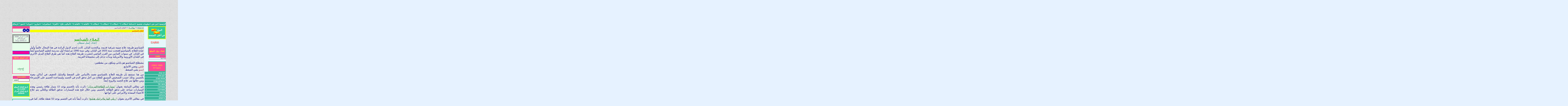

--- FILE ---
content_type: text/html; Charset=utf-8
request_url: https://www.emile4u.com/111608/-1-1-1-1-1-1-1-1-1-1-1-1-1-1-1-1-1-1-1-1-1-1
body_size: 31459
content:
<!DOCTYPE HTML PUBLIC "-//W3C//DTD HTML 4.01 Transitional//EN" "http://www.w3.org/TR/html4/loose.dtd">
<html lang='he'>
<head>
<meta http-equiv='Content-Type' content='text/html; charset=utf-8'>
<meta http-equiv='X-UA-Compatible' content='IE=EmulateIE7; IE=EmulateIE9; IE=EmulateIE10'>
<base href='https://www.emile4u.com'>
<script language='javascript' type='text/javascript' src='https://sfilev2.f-static.com/includeNew/generalSites.js?v=1007161732'></script>
<!--[if IE]>
<link rel="stylesheet" href="https://sfilev2.f-static.com/includeNew/topMenuIECSSFix.css" media="all" type="text/css" />
<![endif]-->
<!--[if lte IE 6]>
<script type='text/javascript' src='https://sfilev2.f-static.com/include/ie6pngFix/ie6pngfix-min.js'></script>
<![endif]-->
<script type='text/javascript'>
function handleSuccess_gjdfgneonbre(o) {
if(o.responseText !== undefined && document.getElementById('functionText_gjdfgneonbre_'+o.argument.functionNUM+'_'+o.argument.randomNUM+''))
document.getElementById('functionText_gjdfgneonbre_'+o.argument.functionNUM+'_'+o.argument.randomNUM+'').innerHTML	= o.responseText ;
}
function handleFailure_gjdfgneonbre(o) {
//Don't do nothing
}
function UpdateFunctionInPage_gjdfgneonbre(functionNUM,randomNUM,detail_id,lanTXT) {
YAHOO.util.Event.onDOMReady(function() { UpdateFunctionInPage_gjdfgneonbreAction(functionNUM,randomNUM,detail_id,lanTXT) })
}
//Get a function and output is data by AJAX
function UpdateFunctionInPage_gjdfgneonbreAction(functionNUM,randomNUM,detail_id,lanTXT) {
//Set the functions for the result
var callback_vsdbvikvwie3dg =
{
success: handleSuccess_gjdfgneonbre,
failure: handleFailure_gjdfgneonbre,
argument: { functionNUM:functionNUM,randomNUM:randomNUM }
};
//Call the function
var request_gjdfgneonbre = YAHOO.util.Connect.asyncRequest('POST', '/site/detail/include/UpdateFunctionInPage.asp', callback_vsdbvikvwie3dg, 'depart_id=111608&functionNUM='+functionNUM+'&detail_id='+detail_id+'&dLan='+lanTXT+'');
}
function WrongDomainMovePage()
{
setTimeout("document.location.href='/'",3000);
}
</script>
<link rel='stylesheet' href='https://sfilev2.f-static.com/includeNew/css.css' type='text/css'>
<style type='text/css'>
.backgroundTool {
}
.backgroundToolRight {
}
.backgroundToolLeft {
}
</style>
<script type='text/javascript'> var tran270409a1 = 'אתה לא יכול להצביע פעמיים לסקר זה'; var tran280409a1 = 'עליך לבחור לפחות תשובה אחת'; var EnterUserName = 'נא להכניס שם משתמש'; var EnterPassword = 'נא להכניס סיסמה, תודה'; var AgreeTerms = ''; var PleaseFillSeatchField = 'אנא מלא/י את שדה החיפוש על מנת להמשיך'; var SearchWordShort = 'מילת החיפוש קצרה מידי'; var EnterEmail = 'הכנס/י דואר אלקטרוני'; var EnterRightEmail = 'אנא הכנס/י כתובת דואר אלקטרוני תקינה'; </script>
<META name='keywords' CONTENT='مصطلح الشياتسو هو ياباني ومكوّن من مقطعين: شي تعني الاصابع, اتسو تعني الضغط.عملية العلاج تتم بالضغط على المراكز والنقاط المختلفة بالجسم والتي تؤثر مباشرةً على العضو المصاب. بالإضافة هناك نقاط معينة بك'><link rel='canonical' href='https://www.emile4u.com/111608/%2D1%2D1%2D1%2D1%2D1%2D1%2D1%2D1%2D1%2D1%2D1%2D1%2D1%2D1%2D1%2D1%2D1%2D1%2D1%2D1%2D1%2D1' /><title>مركز العلاج البديل - الأخصائي الماستر إميل سمعان - العلاج بالشياتسو</title><style type='text/css'>
a
{
color: #006e2e;
}
.changeText14
{
color: #542a66;
}
.changeText12
{
color: #542a66;
}
.changeText10
{
color: #542a66;
}
a.changeLink14
{
text-decoration: underline;
color: #006e2e;
}
a.changeLink12
{
text-decoration: underline;
color: #006e2e;
}
a.changeLink10
{
text-decoration: underline;
color: #006e2e;
}
body,input,select,textarea
{
direction:rtl;
}
</style>
<link rel="stylesheet" type="text/css" href="https://sfilev2.f-static.com/site/detail/include/websiteDefaultDesign.css?v=1007161732"/>
<style>
/* Global store CSS */
.sop-shop-cart-main-container table {
color: #542a66 !important;
background-color: transparent !important;
}
.sop-shop-cart-header-cell {
color: #ffffff !important;
background-color: #ffffff !important;
border: 1px solid #ffffff !important;
}
.sop-shop-cart-content-cell {
border: 1px solid #ffffff !important;
}
.sop-shop-cart-first-cell {
border-top:none !important;
}
.sop_btn {
color: #ffffff;
background-color: #ffffff;
border-color: #ffffff;
}
.sop_btn:hover, .sop_btn:focus, .sop_btn:active, .sop_btn.active {
background-color: #ffffff;
}
</style>
<link rel='stylesheet' href='https://sfilev2.f-static.com/image/users/111608/css/csshe_68920.css' type='text/css'>
</head><body><div id='WebsiteDesign-MainDiv' style='margin-top: 0px;'>
<table id='WebsiteDesign-MainTable' align='center' style='width:38%' border='0' cellspacing='0' cellpadding='0'>
<tr id='WebsiteDesign-MainTableTR'>
<td id='WebsiteDesign-MainTableBorder' valign='top' style='border-width:0px;border-color:#ffffff;border-style:solid;'>

<style type='text/css'>
.menuD5431 {
position:relative;border: 1px solid #FFFFFF;cursor:pointer;height:25px;
}
.menuD5432 {
position:relative;border: 1px solid #FFFFFF;height:25px;
}
</STYLE>
<table width='100%' border='0' cellspacing='0' cellpadding='0'><!-- #97979 most top header 97979# --><!-- #858658 upper top header 858658# --><!-- #354624 begin top header 354624# --><tr><td><div id='headerDetailHeaderMEM' style='position:relative;width:100%;'><p align="center">
	<embed width="935" height="134" src="/image/users/111608/ftp/my_files/kotert%20flash.swf" type="application/x-shockwave-flash" loop="true" menu="true" play="true" quality="1" scale="exactfit" wmode="transparent"></p>
</div></td></tr><!-- #354624 end top header 354624# --><!-- #765475 lower top header 765475# --><tr><td id='MenuWebsite_HeaderTopMenu_TD' colspan='2' bgcolor='#33b599'><table id='MenuWebsite_HeaderTopMenu_TABLE' style='width:42pt;margin-left:auto;margin-right:auto;' cellpadding='0' cellspacing='0'><tr><td id='MenuWebsite_TopMenuItem_td_0' style='z-index:1100;position:relative;' onmouseover="showMenu('Menu_1332908_1');" onmouseout="hideMenu('Menu_1332908_1');" style=''><table id='MenuWebsite_TopMenuItem_0' width='100%' border='0' cellpadding='0' cellspacing='0' style='height:30px; padding-left:1.5px;padding-right:1.5px;' bgcolor='#33b599' onmouseover="style.background='#b5ed45'" onmouseout="style.background='#33b599'"><tr><td nowrap='nowrap' style='text-align:center;'><a id='MenuWebsite_TopMenuItem_Link_0' onmouseover="this.className='menuTextOverColor';this.style.color='#00039c'" onmouseout="this.className='menuTextColor';this.style.color='#ffffff'" class='menuTextColor' style='text-decoration: none;color:#ffffff;' href='https://www.emile4u.com'>الرئيسية</a></td></tr></table><table cellpadding='0' cellspacing='0' id='Menu_1332908_1' style='display:none;position:absolute;z-index:2;'><tr><td style='height:2px;'></td></tr></table></td><td><font class='menuTextColor'>&nbsp;&hearts;</font></td><td id='MenuWebsite_TopMenuItem_td_1' style='z-index:1100;position:relative;' onmouseover="showMenu('Menu_2665294_1');" onmouseout="hideMenu('Menu_2665294_1');" style=''><table id='MenuWebsite_TopMenuItem_1' width='100%' border='0' cellpadding='0' cellspacing='0' style='height:30px; padding-left:1.5px;padding-right:1.5px;' bgcolor='#33b599' onmouseover="style.background='#b5ed45'" onmouseout="style.background='#33b599'"><tr><td nowrap='nowrap' style='text-align:center;'><a id='MenuWebsite_TopMenuItem_Link_1' onmouseover="this.className='menuTextOverColor';this.style.color='#00039c'" onmouseout="this.className='menuTextColor';this.style.color='#ffffff'" class='menuTextColor' style='text-decoration: none;color:#ffffff;' href='/111608/%2D1%2D1%2D1%2D1%2D1%2D1%2D1%2D1%2D1%2D1%2D1%2D1%2D1%2D1%2D1%2D1%2D1%2D1%2D1%2D1%2D1%2D1%2D1%2D1%2D1%2D1%2D1%2D1%2D1' target='_blank'>من نحن</a></td></tr></table><table cellpadding='0' cellspacing='0' id='Menu_2665294_1' style='display:none;position:absolute;z-index:2;'><tr><td style='height:2px;'></td></tr></table></td><td><font class='menuTextColor'>&nbsp;&hearts;</font></td><td id='MenuWebsite_TopMenuItem_td_2' style='z-index:1100;position:relative;' onmouseover="showMenu('Menu_1403120_1');" onmouseout="hideMenu('Menu_1403120_1');" style=''><table id='MenuWebsite_TopMenuItem_2' width='100%' border='0' cellpadding='0' cellspacing='0' style='height:30px; padding-left:1.5px;padding-right:1.5px;' bgcolor='#33b599' onmouseover="style.background='#b5ed45'" onmouseout="style.background='#33b599'"><tr><td nowrap='nowrap' style='text-align:center;'><a id='MenuWebsite_TopMenuItem_Link_2' onmouseover="this.className='menuTextOverColor';this.style.color='#00039c'" onmouseout="this.className='menuTextColor';this.style.color='#ffffff'" class='menuTextColor' style='text-decoration: none;color:#ffffff;' href='/111608/--------------1-1' target='_blank'>معلومات شخصية</a></td></tr></table><table cellpadding='0' cellspacing='0' id='Menu_1403120_1' style='display:none;position:absolute;z-index:2;'><tr><td style='height:2px;'></td></tr></table></td><td><font class='menuTextColor'>&nbsp;&hearts;</font></td><td id='MenuWebsite_TopMenuItem_td_3' style='z-index:1100;position:relative;' onmouseover="showMenu('Menu_1332905_1');" onmouseout="hideMenu('Menu_1332905_1');" style=''><table id='MenuWebsite_TopMenuItem_3' width='100%' border='0' cellpadding='0' cellspacing='0' style='height:30px; padding-left:1.5px;padding-right:1.5px;' bgcolor='#33b599' onmouseover="style.background='#b5ed45'" onmouseout="style.background='#33b599'"><tr><td nowrap='nowrap' style='text-align:center;'><a id='MenuWebsite_TopMenuItem_Link_3' onmouseover="this.className='menuTextOverColor';this.style.color='#00039c'" onmouseout="this.className='menuTextColor';this.style.color='#ffffff'" class='menuTextColor' style='text-decoration: none;color:#ffffff;' href='/111608/-------------1-1-1-1-1-1-1-1-1-1-1' target='_blank'>خدماتتنا</a></td></tr></table><table cellpadding='0' cellspacing='0' id='Menu_1332905_1' style='display:none;position:absolute;z-index:2;'><tr><td style='height:2px;'></td></tr></table></td><td><font class='menuTextColor'>&nbsp;&hearts;</font></td><td id='MenuWebsite_TopMenuItem_td_4' style='z-index:1100;position:relative;' onmouseover="showMenu('Menu_1335306_1');" onmouseout="hideMenu('Menu_1335306_1');" style=''><table id='MenuWebsite_TopMenuItem_4' width='100%' border='0' cellpadding='0' cellspacing='0' style='height:30px; padding-left:1.5px;padding-right:1.5px;' bgcolor='#33b599' onmouseover="style.background='#b5ed45'" onmouseout="style.background='#33b599'"><tr><td nowrap='nowrap' style='text-align:center;'><a id='MenuWebsite_TopMenuItem_Link_4' onmouseover="this.className='menuTextOverColor';this.style.color='#00039c'" onmouseout="this.className='menuTextColor';this.style.color='#ffffff'" class='menuTextColor' style='text-decoration: none;color:#ffffff;' href='/1001.html' target='_blank'>مقالات 1</a></td><td style='width:8px;' nowrap='nowrap'><IMG SRC='/images/icons/bollWhiteDown.gif' WIDTH='8' HEIGHT='8' BORDER='0' ALT='مقالات 1'></td></tr></table><table cellpadding='0' cellspacing='0' id='Menu_1335306_1' style='display:none;position:absolute;z-index:2;'><tr><td nowrap='nowrap' onClick="blank.document.location.href='/111608/%2D1%2D1%2D1%2D1%2D1%2D1%2D1%2D1%2D1%2D1';" bgcolor='#a5f0ec' class='menuD5431' onmouseover="style.background='#52deb6';" onmouseout="this.style.background='#a5f0ec';"><a onmouseover="this.className='subMenuTextOverColor'" onmouseout="this.className='subMenuTextColor'" class='subMenuTextColor' style='text-decoration: none;' href='/111608/%2D1%2D1%2D1%2D1%2D1%2D1%2D1%2D1%2D1%2D1' target='_blank'>العلاج البديل/المكمّل</a>&nbsp;&nbsp;</td></tr><tr><td nowrap='nowrap' onClick="blank.document.location.href='/1000.html';" bgcolor='#a5f0ec' class='menuD5431' onmouseover="style.background='#52deb6';" onmouseout="this.style.background='#a5f0ec';"><a onmouseover="this.className='subMenuTextOverColor'" onmouseout="this.className='subMenuTextColor'" class='subMenuTextColor' style='text-decoration: none;' href='/1000.html' target='_blank'>الطاقة الكونية</a>&nbsp;&nbsp;</td></tr><tr><td nowrap='nowrap' onClick="blank.document.location.href='/1002.html';" bgcolor='#a5f0ec' class='menuD5431' onmouseover="style.background='#52deb6';" onmouseout="this.style.background='#a5f0ec';"><a onmouseover="this.className='subMenuTextOverColor'" onmouseout="this.className='subMenuTextColor'" class='subMenuTextColor' style='text-decoration: none;' href='/1002.html' target='_blank'>أسس تعلم الريكي</a>&nbsp;&nbsp;</td></tr><tr><td nowrap='nowrap' onClick="blank.document.location.href='/111608/-----------------1-1-1-1-1-1-1';" bgcolor='#a5f0ec' class='menuD5431' onmouseover="style.background='#52deb6';" onmouseout="this.style.background='#a5f0ec';"><a onmouseover="this.className='subMenuTextOverColor'" onmouseout="this.className='subMenuTextColor'" class='subMenuTextColor' style='text-decoration: none;' href='/111608/-----------------1-1-1-1-1-1-1' target='_blank'>الريكي/الهيلينغ والعلاج بالطاقة</a>&nbsp;&nbsp;</td></tr><tr><td nowrap='nowrap' onClick="blank.document.location.href='/111608/-------1-1';" bgcolor='#a5f0ec' class='menuD5431' onmouseover="style.background='#52deb6';" onmouseout="this.style.background='#a5f0ec';"><a onmouseover="this.className='subMenuTextOverColor'" onmouseout="this.className='subMenuTextColor'" class='subMenuTextColor' style='text-decoration: none;' href='/111608/-------1-1' target='_blank'>الهالة</a>&nbsp;&nbsp;</td></tr><tr><td nowrap='nowrap' onClick="blank.document.location.href='/111608/-------1-1-1-1-1-1-1-1-1-1-1';" bgcolor='#a5f0ec' class='menuD5431' onmouseover="style.background='#52deb6';" onmouseout="this.style.background='#a5f0ec';"><a onmouseover="this.className='subMenuTextOverColor'" onmouseout="this.className='subMenuTextColor'" class='subMenuTextColor' style='text-decoration: none;' href='/111608/-------1-1-1-1-1-1-1-1-1-1-1' target='_blank'>الشاكرات ومراكز الطاقة</a>&nbsp;&nbsp;</td></tr><tr><td nowrap='nowrap' onClick="blank.document.location.href='/111608/---------------------1-1';" bgcolor='#a5f0ec' class='menuD5431' onmouseover="style.background='#52deb6';" onmouseout="this.style.background='#a5f0ec';"><a onmouseover="this.className='subMenuTextOverColor'" onmouseout="this.className='subMenuTextColor'" class='subMenuTextColor' style='text-decoration: none;' href='/111608/---------------------1-1' target='_blank'>تفسير أسس الريكي</a>&nbsp;&nbsp;</td></tr><tr><td nowrap='nowrap' onClick="blank.document.location.href='/1003.html';" bgcolor='#a5f0ec' class='menuD5431' onmouseover="style.background='#52deb6';" onmouseout="this.style.background='#a5f0ec';"><a onmouseover="this.className='subMenuTextOverColor'" onmouseout="this.className='subMenuTextColor'" class='subMenuTextColor' style='text-decoration: none;' href='/1003.html' target='_blank'>التيطا هيلينغ</a>&nbsp;&nbsp;</td></tr><tr><td nowrap='nowrap' onClick="blank.document.location.href='/111608/--------1-1-1-1-1-1-1-1';" bgcolor='#a5f0ec' class='menuD5431' onmouseover="style.background='#52deb6';" onmouseout="this.style.background='#a5f0ec';"><a onmouseover="this.className='subMenuTextOverColor'" onmouseout="this.className='subMenuTextColor'" class='subMenuTextColor' style='text-decoration: none;' href='/111608/--------1-1-1-1-1-1-1-1' target='_blank'>ريكي المارما / البرانيك هيلينغ</a>&nbsp;&nbsp;</td></tr><tr><td nowrap='nowrap' onClick="blank.document.location.href='/111608/%2D1%2D1%2D1%2D1%2D1%2D1';" bgcolor='#a5f0ec' class='menuD5431' onmouseover="style.background='#52deb6';" onmouseout="this.style.background='#a5f0ec';"><a onmouseover="this.className='subMenuTextOverColor'" onmouseout="this.className='subMenuTextColor'" class='subMenuTextColor' style='text-decoration: none;' href='/111608/%2D1%2D1%2D1%2D1%2D1%2D1' target='_blank'>تقنية موازنة الشاكرات/مراكز الطاقة</a>&nbsp;&nbsp;</td></tr><tr><td nowrap='nowrap' onClick="blank.document.location.href='/111608/%2D%2D%2D%2D%2D%2D%2D%2D%2D%2D%2D%2D%2D%2D%2D%2D1%2D1%2D1';" bgcolor='#a5f0ec' class='menuD5431' onmouseover="style.background='#52deb6';" onmouseout="this.style.background='#a5f0ec';"><a onmouseover="this.className='subMenuTextOverColor'" onmouseout="this.className='subMenuTextColor'" class='subMenuTextColor' style='text-decoration: none;' href='/111608/%2D%2D%2D%2D%2D%2D%2D%2D%2D%2D%2D%2D%2D%2D%2D%2D1%2D1%2D1' target='_blank'>طاقة الكونداليني</a>&nbsp;&nbsp;</td></tr><tr><td nowrap='nowrap' onClick="blank.document.location.href='/111608/%2D%2D%2D%2D%2D%2D%2D%2D%2D%2D%2D%2D%2D%2D%2D%2D%2D%2D%2D%2D%2D%2D%2D%2D1%2D1';" bgcolor='#a5f0ec' class='menuD5431' onmouseover="style.background='#52deb6';" onmouseout="this.style.background='#a5f0ec';"><a onmouseover="this.className='subMenuTextOverColor'" onmouseout="this.className='subMenuTextColor'" class='subMenuTextColor' style='text-decoration: none;' href='/111608/%2D%2D%2D%2D%2D%2D%2D%2D%2D%2D%2D%2D%2D%2D%2D%2D%2D%2D%2D%2D%2D%2D%2D%2D1%2D1' target='_blank'>مسارات الطاقة/المريديان</a>&nbsp;&nbsp;</td></tr><tr><td nowrap='nowrap' onClick="blank.document.location.href='/111608/%2D1%2D1%2D1%2D1%2D1%2D1%2D1%2D1%2D1';" bgcolor='#a5f0ec' class='menuD5431' onmouseover="style.background='#52deb6';" onmouseout="this.style.background='#a5f0ec';"><a onmouseover="this.className='subMenuTextOverColor'" onmouseout="this.className='subMenuTextColor'" class='subMenuTextColor' style='text-decoration: none;' href='/111608/%2D1%2D1%2D1%2D1%2D1%2D1%2D1%2D1%2D1' target='_blank'>طاقة البرانيك هيلينغ</a>&nbsp;&nbsp;</td></tr><tr><td nowrap='nowrap' onClick="blank.document.location.href='/111608/%2D%2D%2D%2D%2D%2D%2D%2D%2D%2D%2D%2D%2D%2D%2D%2D%2D%2D%2D%2D%2D%2D%2D%2D%2D%2D1%2D1%2D1%2D1';" bgcolor='#a5f0ec' class='menuD5431' onmouseover="style.background='#52deb6';" onmouseout="this.style.background='#a5f0ec';"><a onmouseover="this.className='subMenuTextOverColor'" onmouseout="this.className='subMenuTextColor'" class='subMenuTextColor' style='text-decoration: none;' href='/111608/%2D%2D%2D%2D%2D%2D%2D%2D%2D%2D%2D%2D%2D%2D%2D%2D%2D%2D%2D%2D%2D%2D%2D%2D%2D%2D1%2D1%2D1%2D1' target='_blank'>الريكي والهيلينغ للأطفال</a>&nbsp;&nbsp;</td></tr><tr><td nowrap='nowrap' onClick="blank.document.location.href='/1004.html';" bgcolor='#a5f0ec' class='menuD5431' onmouseover="style.background='#52deb6';" onmouseout="this.style.background='#a5f0ec';"><a onmouseover="this.className='subMenuTextOverColor'" onmouseout="this.className='subMenuTextColor'" class='subMenuTextColor' style='text-decoration: none;' href='/1004.html' target='_blank'>الأمراض الجسدية النفسية</a>&nbsp;&nbsp;</td></tr><tr><td nowrap='nowrap' onClick="blank.document.location.href='/111608/%2D%2D%2D%2D%2D%2D%2D%2D%2D%2D%2D%2D1%2D1';" bgcolor='#a5f0ec' class='menuD5431' onmouseover="style.background='#52deb6';" onmouseout="this.style.background='#a5f0ec';"><a onmouseover="this.className='subMenuTextOverColor'" onmouseout="this.className='subMenuTextColor'" class='subMenuTextColor' style='text-decoration: none;' href='/111608/%2D%2D%2D%2D%2D%2D%2D%2D%2D%2D%2D%2D1%2D1' target='_blank'>تعبير الأعضاء لجسم الإنسان</a>&nbsp;&nbsp;</td></tr><tr><td nowrap='nowrap' onClick="blank.document.location.href='/1005.html';" bgcolor='#a5f0ec' class='menuD5431' onmouseover="style.background='#52deb6';" onmouseout="this.style.background='#a5f0ec';"><a onmouseover="this.className='subMenuTextOverColor'" onmouseout="this.className='subMenuTextColor'" class='subMenuTextColor' style='text-decoration: none;' href='/1005.html' target='_blank'>مصادر الطاقة بالجسم</a>&nbsp;&nbsp;</td></tr></table></td><td><font class='menuTextColor'>&nbsp;&hearts;</font></td><td id='MenuWebsite_TopMenuItem_td_5' style='z-index:1100;position:relative;' onmouseover="showMenu('Menu_2083457_1');" onmouseout="hideMenu('Menu_2083457_1');" style=''><table id='MenuWebsite_TopMenuItem_5' width='100%' border='0' cellpadding='0' cellspacing='0' style='height:30px; padding-left:1.5px;padding-right:1.5px;' bgcolor='#33b599' onmouseover="style.background='#b5ed45'" onmouseout="style.background='#33b599'"><tr><td nowrap='nowrap' style='text-align:center;'><a id='MenuWebsite_TopMenuItem_Link_5' onmouseover="this.className='menuTextOverColor';this.style.color='#00039c'" onmouseout="this.className='menuTextColor';this.style.color='#ffffff'" class='menuTextColor' style='text-decoration: none;color:#ffffff;' href='/111608/3' target='_blank'>مقالات 2</a></td><td style='width:8px;' nowrap='nowrap'><IMG SRC='/images/icons/bollWhiteDown.gif' WIDTH='8' HEIGHT='8' BORDER='0' ALT='مقالات 2'></td></tr></table><table cellpadding='0' cellspacing='0' id='Menu_2083457_1' style='display:none;position:absolute;z-index:2;'><tr><td nowrap='nowrap' onClick="blank.document.location.href='/111608/------';" bgcolor='#a5f0ec' class='menuD5431' onmouseover="style.background='#52deb6';" onmouseout="this.style.background='#a5f0ec';"><a onmouseover="this.className='subMenuTextOverColor'" onmouseout="this.className='subMenuTextColor'" class='subMenuTextColor' style='text-decoration: none;' href='/111608/------' target='_blank'>التقمص وتناسخ الارواح</a>&nbsp;&nbsp;</td></tr><tr><td nowrap='nowrap' onClick="blank.document.location.href='/111608/--------------1-1-1-1-1-1-1';" bgcolor='#a5f0ec' class='menuD5431' onmouseover="style.background='#52deb6';" onmouseout="this.style.background='#a5f0ec';"><a onmouseover="this.className='subMenuTextOverColor'" onmouseout="this.className='subMenuTextColor'" class='subMenuTextColor' style='text-decoration: none;' href='/111608/--------------1-1-1-1-1-1-1' target='_blank'>الجسم الأثيري والطَيفي</a>&nbsp;&nbsp;</td></tr><tr><td nowrap='nowrap' onClick="blank.document.location.href='/111608/%2D%2D%2D%2D%2D%2D%2D%2D%2D%2D%2D%2D%2D%2D1%2D1%2D1%2D1%2D1%2D1%2D1%2D1%2D1%2D1%2D1%2D1%2D1%2D1%2D1%2D1%2D1%2D1%2D1%2D1%2D1%2D1%2D1';" bgcolor='#a5f0ec' class='menuD5431' onmouseover="style.background='#52deb6';" onmouseout="this.style.background='#a5f0ec';"><a onmouseover="this.className='subMenuTextOverColor'" onmouseout="this.className='subMenuTextColor'" class='subMenuTextColor' style='text-decoration: none;' href='/111608/%2D%2D%2D%2D%2D%2D%2D%2D%2D%2D%2D%2D%2D%2D1%2D1%2D1%2D1%2D1%2D1%2D1%2D1%2D1%2D1%2D1%2D1%2D1%2D1%2D1%2D1%2D1%2D1%2D1%2D1%2D1%2D1%2D1' target='_blank'>العين الثالثة/الحاسة السادسة</a>&nbsp;&nbsp;</td></tr><tr><td nowrap='nowrap' onClick="blank.document.location.href='/111608/%2D%2D%2D%2D%2D%2D%2D%2D%2D%2D%2D%2D%2D%2D1%2D1%2D1%2D1%2D1%2D1%2D1%2D1%2D1%2D1%2D1%2D1%2D1%2D1%2D1%2D1%2D1%2D1%2D1%2D1%2D1';" bgcolor='#a5f0ec' class='menuD5431' onmouseover="style.background='#52deb6';" onmouseout="this.style.background='#a5f0ec';"><a onmouseover="this.className='subMenuTextOverColor'" onmouseout="this.className='subMenuTextColor'" class='subMenuTextColor' style='text-decoration: none;' href='/111608/%2D%2D%2D%2D%2D%2D%2D%2D%2D%2D%2D%2D%2D%2D1%2D1%2D1%2D1%2D1%2D1%2D1%2D1%2D1%2D1%2D1%2D1%2D1%2D1%2D1%2D1%2D1%2D1%2D1%2D1%2D1' target='_blank'>الين واليانغ</a>&nbsp;&nbsp;</td></tr><tr><td nowrap='nowrap' onClick="blank.document.location.href='/111608/%2D%2D%2D%2D%2D%2D%2D%2D1%2D1%2D1%2D1%2D1%2D1';" bgcolor='#a5f0ec' class='menuD5431' onmouseover="style.background='#52deb6';" onmouseout="this.style.background='#a5f0ec';"><a onmouseover="this.className='subMenuTextOverColor'" onmouseout="this.className='subMenuTextColor'" class='subMenuTextColor' style='text-decoration: none;' href='/111608/%2D%2D%2D%2D%2D%2D%2D%2D1%2D1%2D1%2D1%2D1%2D1' target='_blank'>الكارما</a>&nbsp;&nbsp;</td></tr><tr><td nowrap='nowrap' onClick="blank.document.location.href='/111608/%2D%2D%2D%2D%2D%2D%2D%2D%2D%2D1';" bgcolor='#a5f0ec' class='menuD5431' onmouseover="style.background='#52deb6';" onmouseout="this.style.background='#a5f0ec';"><a onmouseover="this.className='subMenuTextOverColor'" onmouseout="this.className='subMenuTextColor'" class='subMenuTextColor' style='text-decoration: none;' href='/111608/%2D%2D%2D%2D%2D%2D%2D%2D%2D%2D1' target='_blank'>النيرفانا</a>&nbsp;&nbsp;</td></tr><tr><td nowrap='nowrap' onClick="blank.document.location.href='/1006.html';" bgcolor='#a5f0ec' class='menuD5431' onmouseover="style.background='#52deb6';" onmouseout="this.style.background='#a5f0ec';"><a onmouseover="this.className='subMenuTextOverColor'" onmouseout="this.className='subMenuTextColor'" class='subMenuTextColor' style='text-decoration: none;' href='/1006.html' target='_blank'>الملائكة</a>&nbsp;&nbsp;</td></tr><tr><td nowrap='nowrap' onClick="blank.document.location.href='/111608/%2D1%2D1%2D1%2D1%2D1%2D1%2D1%2D1%2D1%2D1%2D1%2D1%2D1%2D1%2D1%2D1%2D1%2D1%2D1%2D1%2D1%2D1%2D1%2D1%2D1%2D1%2D1%2D1%2D1%2D1%2D1%2D1%2D1%2D1%2D1%2D1%2D1%2D1%2D1%2D1%2D1%2D1%2D1%2D1%2D1%2D1%2D1%2D1%2D1%2D1%2D1%2D1%2D1%2D1';" bgcolor='#a5f0ec' class='menuD5431' onmouseover="style.background='#52deb6';" onmouseout="this.style.background='#a5f0ec';"><a onmouseover="this.className='subMenuTextOverColor'" onmouseout="this.className='subMenuTextColor'" class='subMenuTextColor' style='text-decoration: none;' href='/111608/%2D1%2D1%2D1%2D1%2D1%2D1%2D1%2D1%2D1%2D1%2D1%2D1%2D1%2D1%2D1%2D1%2D1%2D1%2D1%2D1%2D1%2D1%2D1%2D1%2D1%2D1%2D1%2D1%2D1%2D1%2D1%2D1%2D1%2D1%2D1%2D1%2D1%2D1%2D1%2D1%2D1%2D1%2D1%2D1%2D1%2D1%2D1%2D1%2D1%2D1%2D1%2D1%2D1%2D1' target='_blank'>الملائكة الحارسة</a>&nbsp;&nbsp;</td></tr><tr><td nowrap='nowrap' onClick="blank.document.location.href='/111608/------1-1';" bgcolor='#a5f0ec' class='menuD5431' onmouseover="style.background='#52deb6';" onmouseout="this.style.background='#a5f0ec';"><a onmouseover="this.className='subMenuTextOverColor'" onmouseout="this.className='subMenuTextColor'" class='subMenuTextColor' style='text-decoration: none;' href='/111608/------1-1' target='_blank'>الوسيط الروحاني</a>&nbsp;&nbsp;</td></tr><tr><td nowrap='nowrap' onClick="blank.document.location.href='/111608/%2D1%2D1%2D1%2D1%2D1%2D1%2D1%2D1%2D1%2D1%2D1%2D1%2D1%2D1%2D1%2D1%2D1%2D1%2D1%2D1';" bgcolor='#a5f0ec' class='menuD5431' onmouseover="style.background='#52deb6';" onmouseout="this.style.background='#a5f0ec';"><a onmouseover="this.className='subMenuTextOverColor'" onmouseout="this.className='subMenuTextColor'" class='subMenuTextColor' style='text-decoration: none;' href='/111608/%2D1%2D1%2D1%2D1%2D1%2D1%2D1%2D1%2D1%2D1%2D1%2D1%2D1%2D1%2D1%2D1%2D1%2D1%2D1%2D1' target='_blank'>التواصل الروحاني, الباراسيكولوجي</a>&nbsp;&nbsp;</td></tr><tr><td nowrap='nowrap' onClick="blank.document.location.href='/111608/%2D%2D%2D%2D%2D%2D%2D%2D%2D%2D%2D%2D%2D%2D%2D%2D%2D%2D%2D%2D%2D%2D%2D%2D%2D';" bgcolor='#a5f0ec' class='menuD5431' onmouseover="style.background='#52deb6';" onmouseout="this.style.background='#a5f0ec';"><a onmouseover="this.className='subMenuTextOverColor'" onmouseout="this.className='subMenuTextColor'" class='subMenuTextColor' style='text-decoration: none;' href='/111608/%2D%2D%2D%2D%2D%2D%2D%2D%2D%2D%2D%2D%2D%2D%2D%2D%2D%2D%2D%2D%2D%2D%2D%2D%2D' target='_blank'>الطاقة الإيجابية والسلبية</a>&nbsp;&nbsp;</td></tr><tr><td nowrap='nowrap' onClick="blank.document.location.href='/111608/%2D1%2D1%2D1%2D1%2D1%2D1%2D1%2D1%2D1%2D1%2D1%2D1%2D1%2D1%2D1%2D1%2D1%2D1%2D1%2D1%2D1%2D1%2D1%2D1%2D1%2D1%2D1%2D1%2D1%2D1%2D1%2D1%2D1%2D1%2D1%2D1%2D1%2D1%2D1%2D1%2D1';" bgcolor='#a5f0ec' class='menuD5431' onmouseover="style.background='#52deb6';" onmouseout="this.style.background='#a5f0ec';"><a onmouseover="this.className='subMenuTextOverColor'" onmouseout="this.className='subMenuTextColor'" class='subMenuTextColor' style='text-decoration: none;' href='/111608/%2D1%2D1%2D1%2D1%2D1%2D1%2D1%2D1%2D1%2D1%2D1%2D1%2D1%2D1%2D1%2D1%2D1%2D1%2D1%2D1%2D1%2D1%2D1%2D1%2D1%2D1%2D1%2D1%2D1%2D1%2D1%2D1%2D1%2D1%2D1%2D1%2D1%2D1%2D1%2D1%2D1' target='_blank'>التفكير الإيجابي والسلبي</a>&nbsp;&nbsp;</td></tr><tr><td nowrap='nowrap' onClick="blank.document.location.href='/1007.html';" bgcolor='#a5f0ec' class='menuD5431' onmouseover="style.background='#52deb6';" onmouseout="this.style.background='#a5f0ec';"><a onmouseover="this.className='subMenuTextOverColor'" onmouseout="this.className='subMenuTextColor'" class='subMenuTextColor' style='text-decoration: none;' href='/1007.html' target='_blank'>التأمل والإسترخاء</a>&nbsp;&nbsp;</td></tr><tr><td nowrap='nowrap' onClick="blank.document.location.href='/1008.html';" bgcolor='#a5f0ec' class='menuD5431' onmouseover="style.background='#52deb6';" onmouseout="this.style.background='#a5f0ec';"><a onmouseover="this.className='subMenuTextOverColor'" onmouseout="this.className='subMenuTextColor'" class='subMenuTextColor' style='text-decoration: none;' href='/1008.html' target='_blank'>طاقة البيت والمكتب</a>&nbsp;&nbsp;</td></tr><tr><td nowrap='nowrap' onClick="blank.document.location.href='/1009.html';" bgcolor='#a5f0ec' class='menuD5431' onmouseover="style.background='#52deb6';" onmouseout="this.style.background='#a5f0ec';"><a onmouseover="this.className='subMenuTextOverColor'" onmouseout="this.className='subMenuTextColor'" class='subMenuTextColor' style='text-decoration: none;' href='/1009.html' target='_blank'>طاقة الفينغ شوي</a>&nbsp;&nbsp;</td></tr><tr><td nowrap='nowrap' onClick="blank.document.location.href='/111608/--------------------';" bgcolor='#a5f0ec' class='menuD5431' onmouseover="style.background='#52deb6';" onmouseout="this.style.background='#a5f0ec';"><a onmouseover="this.className='subMenuTextOverColor'" onmouseout="this.className='subMenuTextColor'" class='subMenuTextColor' style='text-decoration: none;' href='/111608/--------------------' target='_blank'>تطهير النفوس والبيوت</a>&nbsp;&nbsp;</td></tr><tr><td nowrap='nowrap' onClick="blank.document.location.href='/1010.html';" bgcolor='#a5f0ec' class='menuD5431' onmouseover="style.background='#52deb6';" onmouseout="this.style.background='#a5f0ec';"><a onmouseover="this.className='subMenuTextOverColor'" onmouseout="this.className='subMenuTextColor'" class='subMenuTextColor' style='text-decoration: none;' href='/1010.html' target='_blank'>المحافظة على طاقة الجسم</a>&nbsp;&nbsp;</td></tr><tr><td nowrap='nowrap' onClick="blank.document.location.href='/1011.html';" bgcolor='#a5f0ec' class='menuD5431' onmouseover="style.background='#52deb6';" onmouseout="this.style.background='#a5f0ec';"><a onmouseover="this.className='subMenuTextOverColor'" onmouseout="this.className='subMenuTextColor'" class='subMenuTextColor' style='text-decoration: none;' href='/1011.html' target='_blank'>شحن الماء بالطاقة الكونية</a>&nbsp;&nbsp;</td></tr><tr><td nowrap='nowrap' onClick="blank.document.location.href='/1083.html';" bgcolor='#a5f0ec' class='menuD5431' onmouseover="style.background='#52deb6';" onmouseout="this.style.background='#a5f0ec';"><a onmouseover="this.className='subMenuTextOverColor'" onmouseout="this.className='subMenuTextColor'" class='subMenuTextColor' style='text-decoration: none;' href='/1083.html' target='_blank'>إستيقاظ الكونداليني عند الرجل والمرأة</a>&nbsp;&nbsp;</td></tr></table></td><td><font class='menuTextColor'>&nbsp;&hearts;</font></td><td id='MenuWebsite_TopMenuItem_td_6' style='z-index:1100;position:relative;' onmouseover="showMenu('Menu_2780628_1');" onmouseout="hideMenu('Menu_2780628_1');" style=''><table id='MenuWebsite_TopMenuItem_6' width='100%' border='0' cellpadding='0' cellspacing='0' style='height:30px; padding-left:1.5px;padding-right:1.5px;' bgcolor='#33b599' onmouseover="style.background='#b5ed45'" onmouseout="style.background='#33b599'"><tr><td nowrap='nowrap' style='text-align:center;'><a id='MenuWebsite_TopMenuItem_Link_6' onmouseover="this.className='menuTextOverColor';this.style.color='#00039c'" onmouseout="this.className='menuTextColor';this.style.color='#ffffff'" class='menuTextColor' style='text-decoration: none;color:#ffffff;' href='/111608/4' target='_blank'>مقالات 3</a></td><td style='width:8px;' nowrap='nowrap'><IMG SRC='/images/icons/bollWhiteDown.gif' WIDTH='8' HEIGHT='8' BORDER='0' ALT='مقالات 3'></td></tr></table><table cellpadding='0' cellspacing='0' id='Menu_2780628_1' style='display:none;position:absolute;z-index:2;'><tr><td nowrap='nowrap' onClick="blank.document.location.href='/111608/%2D%2D%2D%2D%2D%2D%2D%2D%2D%2D%2D%2D%2D%2D1%2D1%2D1%2D1%2D1%2D1%2D1%2D1%2D1%2D1%2D1%2D1%2D1%2D1%2D1%2D1%2D1%2D1%2D1';" bgcolor='#a5f0ec' class='menuD5431' onmouseover="style.background='#52deb6';" onmouseout="this.style.background='#a5f0ec';"><a onmouseover="this.className='subMenuTextOverColor'" onmouseout="this.className='subMenuTextColor'" class='subMenuTextColor' style='text-decoration: none;' href='/111608/%2D%2D%2D%2D%2D%2D%2D%2D%2D%2D%2D%2D%2D%2D1%2D1%2D1%2D1%2D1%2D1%2D1%2D1%2D1%2D1%2D1%2D1%2D1%2D1%2D1%2D1%2D1%2D1%2D1' target='_blank'>الهرم ومميزاته العلاجية</a>&nbsp;&nbsp;</td></tr><tr><td nowrap='nowrap' onClick="blank.document.location.href='/111608/%2D1%2D1%2D1%2D1%2D1%2D1%2D1%2D1%2D1%2D1%2D1%2D1%2D1%2D1%2D1';" bgcolor='#a5f0ec' class='menuD5431' onmouseover="style.background='#52deb6';" onmouseout="this.style.background='#a5f0ec';"><a onmouseover="this.className='subMenuTextOverColor'" onmouseout="this.className='subMenuTextColor'" class='subMenuTextColor' style='text-decoration: none;' href='/111608/%2D1%2D1%2D1%2D1%2D1%2D1%2D1%2D1%2D1%2D1%2D1%2D1%2D1%2D1%2D1' target='_blank'>فلسفة الحياة والخليقة</a>&nbsp;&nbsp;</td></tr><tr><td nowrap='nowrap' onClick="blank.document.location.href='/111608/%2D%2D%2D%2D%2D%2D%2D%2D%2D%2D%2D%2D%2D%2D%2D%2D%2D1%2D1%2D1%2D1%2D1%2D1%2D1%2D1%2D1';" bgcolor='#a5f0ec' class='menuD5431' onmouseover="style.background='#52deb6';" onmouseout="this.style.background='#a5f0ec';"><a onmouseover="this.className='subMenuTextOverColor'" onmouseout="this.className='subMenuTextColor'" class='subMenuTextColor' style='text-decoration: none;' href='/111608/%2D%2D%2D%2D%2D%2D%2D%2D%2D%2D%2D%2D%2D%2D%2D%2D%2D1%2D1%2D1%2D1%2D1%2D1%2D1%2D1%2D1' target='_blank'>الحياة بعد الموت</a>&nbsp;&nbsp;</td></tr><tr><td nowrap='nowrap' onClick="blank.document.location.href='/1081.html';" bgcolor='#a5f0ec' class='menuD5431' onmouseover="style.background='#52deb6';" onmouseout="this.style.background='#a5f0ec';"><a onmouseover="this.className='subMenuTextOverColor'" onmouseout="this.className='subMenuTextColor'" class='subMenuTextColor' style='text-decoration: none;' href='/1081.html' target='_blank'>رحلة الروح</a>&nbsp;&nbsp;</td></tr><tr><td nowrap='nowrap' onClick="blank.document.location.href='/111608/%2D%2D%2D%2D%2D%2D%2D%2D%2D%2D%2D%2D%2D%2D%2D%2D1%2D1%2D1%2D1%2D1%2D1';" bgcolor='#a5f0ec' class='menuD5431' onmouseover="style.background='#52deb6';" onmouseout="this.style.background='#a5f0ec';"><a onmouseover="this.className='subMenuTextOverColor'" onmouseout="this.className='subMenuTextColor'" class='subMenuTextColor' style='text-decoration: none;' href='/111608/%2D%2D%2D%2D%2D%2D%2D%2D%2D%2D%2D%2D%2D%2D%2D%2D1%2D1%2D1%2D1%2D1%2D1' target='_blank'>العناصر الأربعة</a>&nbsp;&nbsp;</td></tr><tr><td nowrap='nowrap' onClick="blank.document.location.href='/1012.html';" bgcolor='#a5f0ec' class='menuD5431' onmouseover="style.background='#52deb6';" onmouseout="this.style.background='#a5f0ec';"><a onmouseover="this.className='subMenuTextOverColor'" onmouseout="this.className='subMenuTextColor'" class='subMenuTextColor' style='text-decoration: none;' href='/1012.html' target='_blank'>قانون الجذب - الجاذبية</a>&nbsp;&nbsp;</td></tr><tr><td nowrap='nowrap' onClick="blank.document.location.href='/1013.html';" bgcolor='#a5f0ec' class='menuD5431' onmouseover="style.background='#52deb6';" onmouseout="this.style.background='#a5f0ec';"><a onmouseover="this.className='subMenuTextOverColor'" onmouseout="this.className='subMenuTextColor'" class='subMenuTextColor' style='text-decoration: none;' href='/1013.html' target='_blank'>الوعي الكوني &quot;الأكاشا&quot;</a>&nbsp;&nbsp;</td></tr><tr><td nowrap='nowrap' onClick="blank.document.location.href='/1014.html';" bgcolor='#a5f0ec' class='menuD5431' onmouseover="style.background='#52deb6';" onmouseout="this.style.background='#a5f0ec';"><a onmouseover="this.className='subMenuTextOverColor'" onmouseout="this.className='subMenuTextColor'" class='subMenuTextColor' style='text-decoration: none;' href='/1014.html' target='_blank'>النجمة السداسية</a>&nbsp;&nbsp;</td></tr><tr><td nowrap='nowrap' onClick="blank.document.location.href='/1015.html';" bgcolor='#a5f0ec' class='menuD5431' onmouseover="style.background='#52deb6';" onmouseout="this.style.background='#a5f0ec';"><a onmouseover="this.className='subMenuTextOverColor'" onmouseout="this.className='subMenuTextColor'" class='subMenuTextColor' style='text-decoration: none;' href='/1015.html' target='_blank'>تأثير القمر على البشر</a>&nbsp;&nbsp;</td></tr><tr><td nowrap='nowrap' onClick="blank.document.location.href='/1129.html';" bgcolor='#a5f0ec' class='menuD5431' onmouseover="style.background='#52deb6';" onmouseout="this.style.background='#a5f0ec';"><a onmouseover="this.className='subMenuTextOverColor'" onmouseout="this.className='subMenuTextColor'" class='subMenuTextColor' style='text-decoration: none;' href='/1129.html' target='_blank'>الحُجامة / كاسات الهواء</a>&nbsp;&nbsp;</td></tr><tr><td nowrap='nowrap' onClick="blank.document.location.href='/111608/%2D1%2D1%2D1%2D1%2D1%2D1%2D1%2D1%2D1%2D1%2D1%2D1%2D1%2D1%2D1%2D1%2D1%2D1%2D1%2D1%2D1%2D1%2D1%2D1';" bgcolor='#a5f0ec' class='menuD5431' onmouseover="style.background='#52deb6';" onmouseout="this.style.background='#a5f0ec';"><a onmouseover="this.className='subMenuTextOverColor'" onmouseout="this.className='subMenuTextColor'" class='subMenuTextColor' style='text-decoration: none;' href='/111608/%2D1%2D1%2D1%2D1%2D1%2D1%2D1%2D1%2D1%2D1%2D1%2D1%2D1%2D1%2D1%2D1%2D1%2D1%2D1%2D1%2D1%2D1%2D1%2D1' target='_blank'>العلاج بالريفليكسولوجي</a>&nbsp;&nbsp;</td></tr><tr><td nowrap='nowrap' onClick="blank.document.location.href='/111608/%2D1%2D1%2D1%2D1%2D1%2D1%2D1%2D1%2D1%2D1%2D1%2D1%2D1%2D1%2D1%2D1%2D1%2D1%2D1%2D1%2D1%2D1';" bgcolor='#a5f0ec' class='menuD5431' onmouseover="style.background='#52deb6';" onmouseout="this.style.background='#a5f0ec';"><a onmouseover="this.className='subMenuTextOverColor'" onmouseout="this.className='subMenuTextColor'" class='subMenuTextColor' style='text-decoration: none;' href='/111608/%2D1%2D1%2D1%2D1%2D1%2D1%2D1%2D1%2D1%2D1%2D1%2D1%2D1%2D1%2D1%2D1%2D1%2D1%2D1%2D1%2D1%2D1' target='_blank'>العلاج بالشياتسو</a>&nbsp;&nbsp;</td></tr><tr><td nowrap='nowrap' onClick="blank.document.location.href='/1016.html';" bgcolor='#a5f0ec' class='menuD5431' onmouseover="style.background='#52deb6';" onmouseout="this.style.background='#a5f0ec';"><a onmouseover="this.className='subMenuTextOverColor'" onmouseout="this.className='subMenuTextColor'" class='subMenuTextColor' style='text-decoration: none;' href='/1016.html' target='_blank'>الميركابا</a>&nbsp;&nbsp;</td></tr><tr><td nowrap='nowrap' onClick="blank.document.location.href='/1017.html';" bgcolor='#a5f0ec' class='menuD5431' onmouseover="style.background='#52deb6';" onmouseout="this.style.background='#a5f0ec';"><a onmouseover="this.className='subMenuTextOverColor'" onmouseout="this.className='subMenuTextColor'" class='subMenuTextColor' style='text-decoration: none;' href='/1017.html' target='_blank'>الكرة البلورية/البلورة</a>&nbsp;&nbsp;</td></tr><tr><td nowrap='nowrap' onClick="blank.document.location.href='/1018.html';" bgcolor='#a5f0ec' class='menuD5431' onmouseover="style.background='#52deb6';" onmouseout="this.style.background='#a5f0ec';"><a onmouseover="this.className='subMenuTextOverColor'" onmouseout="this.className='subMenuTextColor'" class='subMenuTextColor' style='text-decoration: none;' href='/1018.html' target='_blank'>العصا الكاشفة</a>&nbsp;&nbsp;</td></tr><tr><td nowrap='nowrap' onClick="blank.document.location.href='/111608/%2D%2D%2D%2D%2D%2D%2D%2D1%2D1%2D1%2D1%2D1%2D1%2D1%2D1%2D1%2D1';" bgcolor='#a5f0ec' class='menuD5431' onmouseover="style.background='#52deb6';" onmouseout="this.style.background='#a5f0ec';"><a onmouseover="this.className='subMenuTextOverColor'" onmouseout="this.className='subMenuTextColor'" class='subMenuTextColor' style='text-decoration: none;' href='/111608/%2D%2D%2D%2D%2D%2D%2D%2D1%2D1%2D1%2D1%2D1%2D1%2D1%2D1%2D1%2D1' target='_blank'>البندول/الرقاص</a>&nbsp;&nbsp;</td></tr><tr><td nowrap='nowrap' onClick="blank.document.location.href='/CandleandEnergies.html';" bgcolor='#a5f0ec' class='menuD5431' onmouseover="style.background='#52deb6';" onmouseout="this.style.background='#a5f0ec';"><a onmouseover="this.className='subMenuTextOverColor'" onmouseout="this.className='subMenuTextColor'" class='subMenuTextColor' style='text-decoration: none;' href='/CandleandEnergies.html' target='_blank'>الشمعة والطاقات</a>&nbsp;&nbsp;</td></tr></table></td><td><font class='menuTextColor'>&nbsp;&hearts;</font></td><td id='MenuWebsite_TopMenuItem_td_7' style='z-index:1100;position:relative;' onmouseover="showMenu('Menu_1911055_1');" onmouseout="hideMenu('Menu_1911055_1');" style=''><table id='MenuWebsite_TopMenuItem_7' width='100%' border='0' cellpadding='0' cellspacing='0' style='height:30px; padding-left:1.5px;padding-right:1.5px;' bgcolor='#33b599' onmouseover="style.background='#b5ed45'" onmouseout="style.background='#33b599'"><tr><td nowrap='nowrap' style='text-align:center;'><a id='MenuWebsite_TopMenuItem_Link_7' onmouseover="this.className='menuTextOverColor';this.style.color='#00039c'" onmouseout="this.className='menuTextColor';this.style.color='#ffffff'" class='menuTextColor' style='text-decoration: none;color:#ffffff;' href='/111608/%2D%2D%2D%2D%2D%2D%2D2' target='_blank'>مقالات  4</a></td><td style='width:8px;' nowrap='nowrap'><IMG SRC='/images/icons/bollWhiteDown.gif' WIDTH='8' HEIGHT='8' BORDER='0' ALT='مقالات  4'></td></tr></table><table cellpadding='0' cellspacing='0' id='Menu_1911055_1' style='display:none;position:absolute;z-index:2;'><tr><td nowrap='nowrap' onClick="blank.document.location.href='/111608/--------1';" bgcolor='#a5f0ec' class='menuD5431' onmouseover="style.background='#52deb6';" onmouseout="this.style.background='#a5f0ec';"><a onmouseover="this.className='subMenuTextOverColor'" onmouseout="this.className='subMenuTextColor'" class='subMenuTextColor' style='text-decoration: none;' href='/111608/--------1' target='_blank'>علم قراءة كف اليد</a>&nbsp;&nbsp;</td></tr><tr><td nowrap='nowrap' onClick="blank.document.location.href='/111608/-----------';" bgcolor='#a5f0ec' class='menuD5431' onmouseover="style.background='#52deb6';" onmouseout="this.style.background='#a5f0ec';"><a onmouseover="this.className='subMenuTextOverColor'" onmouseout="this.className='subMenuTextColor'" class='subMenuTextColor' style='text-decoration: none;' href='/111608/-----------' target='_blank'>علم, عالم ولغة الأرقام</a>&nbsp;&nbsp;</td></tr><tr><td nowrap='nowrap' onClick="blank.document.location.href='/111608/--------------';" bgcolor='#a5f0ec' class='menuD5431' onmouseover="style.background='#52deb6';" onmouseout="this.style.background='#a5f0ec';"><a onmouseover="this.className='subMenuTextOverColor'" onmouseout="this.className='subMenuTextColor'" class='subMenuTextColor' style='text-decoration: none;' href='/111608/--------------' target='_blank'>تحليل وقراءة خط اليد</a>&nbsp;&nbsp;</td></tr><tr><td nowrap='nowrap' onClick="blank.document.location.href='/111608/%2D%2D%2D%2D%2D%2D%2D%2D%2D%2D%2D%2D%2D%2D%2D%2D%2D';" bgcolor='#a5f0ec' class='menuD5431' onmouseover="style.background='#52deb6';" onmouseout="this.style.background='#a5f0ec';"><a onmouseover="this.className='subMenuTextOverColor'" onmouseout="this.className='subMenuTextColor'" class='subMenuTextColor' style='text-decoration: none;' href='/111608/%2D%2D%2D%2D%2D%2D%2D%2D%2D%2D%2D%2D%2D%2D%2D%2D%2D' target='_blank'>تحليل الخط العربي وتفسيره</a>&nbsp;&nbsp;</td></tr><tr><td nowrap='nowrap' onClick="blank.document.location.href='/111608/%2D%2D%2D%2D%2D%2D%2D%2D%2D%2D%2D%2D%2D%2D%2D%2D%2D%2D%2D%2D%2D%2D%2D1%2D1%2D1';" bgcolor='#a5f0ec' class='menuD5431' onmouseover="style.background='#52deb6';" onmouseout="this.style.background='#a5f0ec';"><a onmouseover="this.className='subMenuTextOverColor'" onmouseout="this.className='subMenuTextColor'" class='subMenuTextColor' style='text-decoration: none;' href='/111608/%2D%2D%2D%2D%2D%2D%2D%2D%2D%2D%2D%2D%2D%2D%2D%2D%2D%2D%2D%2D%2D%2D%2D1%2D1%2D1' target='_blank'>تحليل التوقيع والإمضاء</a>&nbsp;&nbsp;</td></tr><tr><td nowrap='nowrap' onClick="blank.document.location.href='/1019.html';" bgcolor='#a5f0ec' class='menuD5431' onmouseover="style.background='#52deb6';" onmouseout="this.style.background='#a5f0ec';"><a onmouseover="this.className='subMenuTextOverColor'" onmouseout="this.className='subMenuTextColor'" class='subMenuTextColor' style='text-decoration: none;' href='/1019.html' target='_blank'>الحروف العربية, صفاتها ومعانيها</a>&nbsp;&nbsp;</td></tr><tr><td nowrap='nowrap' onClick="blank.document.location.href='/111608/%2D1%2D1%2D1%2D1%2D1%2D1%2D1%2D1%2D1%2D1%2D1%2D1%2D1%2D1%2D1%2D1%2D1%2D1%2D1%2D1%2D1%2D1%2D1%2D1%2D1%2D1%2D1%2D1%2D1%2D1%2D1%2D1%2D1%2D1';" bgcolor='#a5f0ec' class='menuD5431' onmouseover="style.background='#52deb6';" onmouseout="this.style.background='#a5f0ec';"><a onmouseover="this.className='subMenuTextOverColor'" onmouseout="this.className='subMenuTextColor'" class='subMenuTextColor' style='text-decoration: none;' href='/111608/%2D1%2D1%2D1%2D1%2D1%2D1%2D1%2D1%2D1%2D1%2D1%2D1%2D1%2D1%2D1%2D1%2D1%2D1%2D1%2D1%2D1%2D1%2D1%2D1%2D1%2D1%2D1%2D1%2D1%2D1%2D1%2D1%2D1%2D1' target='_blank'>العلاقة بين تاريخ الولادة واللون</a>&nbsp;&nbsp;</td></tr><tr><td nowrap='nowrap' onClick="blank.document.location.href='/1020.html';" bgcolor='#a5f0ec' class='menuD5431' onmouseover="style.background='#52deb6';" onmouseout="this.style.background='#a5f0ec';"><a onmouseover="this.className='subMenuTextOverColor'" onmouseout="this.className='subMenuTextColor'" class='subMenuTextColor' style='text-decoration: none;' href='/1020.html' target='_blank'>علاقة الجريفولوجي والتشاكرات</a>&nbsp;&nbsp;</td></tr><tr><td nowrap='nowrap' onClick="blank.document.location.href='/1021.html';" bgcolor='#a5f0ec' class='menuD5431' onmouseover="style.background='#52deb6';" onmouseout="this.style.background='#a5f0ec';"><a onmouseover="this.className='subMenuTextOverColor'" onmouseout="this.className='subMenuTextColor'" class='subMenuTextColor' style='text-decoration: none;' href='/1021.html' target='_blank'>تأثير الضغوطات النفسية على حياتنا</a>&nbsp;&nbsp;</td></tr><tr><td nowrap='nowrap' onClick="blank.document.location.href='/111608/%2D%2D%2D%2D%2D%2D%2D%2D%2D%2D%2D%2D%2D%2D%2D%2D%2D%2D%2D%2D%2D%2D%2D1%2D1%2D1%2D1%2D1';" bgcolor='#a5f0ec' class='menuD5431' onmouseover="style.background='#52deb6';" onmouseout="this.style.background='#a5f0ec';"><a onmouseover="this.className='subMenuTextOverColor'" onmouseout="this.className='subMenuTextColor'" class='subMenuTextColor' style='text-decoration: none;' href='/111608/%2D%2D%2D%2D%2D%2D%2D%2D%2D%2D%2D%2D%2D%2D%2D%2D%2D%2D%2D%2D%2D%2D%2D1%2D1%2D1%2D1%2D1' target='_blank'>الأقراط ومخاطرها بالأذنين</a>&nbsp;&nbsp;</td></tr><tr><td nowrap='nowrap' onClick="blank.document.location.href='/1022.html';" bgcolor='#a5f0ec' class='menuD5431' onmouseover="style.background='#52deb6';" onmouseout="this.style.background='#a5f0ec';"><a onmouseover="this.className='subMenuTextOverColor'" onmouseout="this.className='subMenuTextColor'" class='subMenuTextColor' style='text-decoration: none;' href='/1022.html' target='_blank'>الصلع والطاقات السلبية</a>&nbsp;&nbsp;</td></tr><tr><td nowrap='nowrap' onClick="blank.document.location.href='/111608/%2D1%2D1%2D1%2D1%2D1%2D1%2D1%2D1%2D1%2D1%2D1%2D1%2D1%2D1%2D1%2D1%2D1%2D1%2D1%2D1%2D1%2D1%2D1%2D1%2D1%2D1%2D1%2D1%2D1%2D1%2D1%2D1';" bgcolor='#a5f0ec' class='menuD5431' onmouseover="style.background='#52deb6';" onmouseout="this.style.background='#a5f0ec';"><a onmouseover="this.className='subMenuTextOverColor'" onmouseout="this.className='subMenuTextColor'" class='subMenuTextColor' style='text-decoration: none;' href='/111608/%2D1%2D1%2D1%2D1%2D1%2D1%2D1%2D1%2D1%2D1%2D1%2D1%2D1%2D1%2D1%2D1%2D1%2D1%2D1%2D1%2D1%2D1%2D1%2D1%2D1%2D1%2D1%2D1%2D1%2D1%2D1%2D1' target='_blank'>الضعف, العجز والبرود الجنسي</a>&nbsp;&nbsp;</td></tr><tr><td nowrap='nowrap' onClick="blank.document.location.href='/111608/%2D%2D%2D%2D%2D%2D%2D%2D%2D%2D%2D%2D%2D%2D%2D%2D%2D%2D%2D%2D%2D%2D%2D%2D%2D%2D%2D%2D%2D%2D1';" bgcolor='#a5f0ec' class='menuD5431' onmouseover="style.background='#52deb6';" onmouseout="this.style.background='#a5f0ec';"><a onmouseover="this.className='subMenuTextOverColor'" onmouseout="this.className='subMenuTextColor'" class='subMenuTextColor' style='text-decoration: none;' href='/111608/%2D%2D%2D%2D%2D%2D%2D%2D%2D%2D%2D%2D%2D%2D%2D%2D%2D%2D%2D%2D%2D%2D%2D%2D%2D%2D%2D%2D%2D%2D1' target='_blank'>فنجان القهوة وتحليل الشخصية</a>&nbsp;&nbsp;</td></tr><tr><td nowrap='nowrap' onClick="blank.document.location.href='/222222222222222.html';" bgcolor='#a5f0ec' class='menuD5431' onmouseover="style.background='#52deb6';" onmouseout="this.style.background='#a5f0ec';"><a onmouseover="this.className='subMenuTextOverColor'" onmouseout="this.className='subMenuTextColor'" class='subMenuTextColor' style='text-decoration: none;' href='/222222222222222.html' target='_blank'>الشامة, الخال والحسنات</a>&nbsp;&nbsp;</td></tr><tr><td nowrap='nowrap' onClick="blank.document.location.href='/1560.html';" bgcolor='#a5f0ec' class='menuD5431' onmouseover="style.background='#52deb6';" onmouseout="this.style.background='#a5f0ec';"><a onmouseover="this.className='subMenuTextOverColor'" onmouseout="this.className='subMenuTextColor'" class='subMenuTextColor' style='text-decoration: none;' href='/1560.html' target='_blank'>الخضار والفواكه وفوائدهم</a>&nbsp;&nbsp;</td></tr><tr><td nowrap='nowrap' onClick="blank.document.location.href='/1550.html';" bgcolor='#a5f0ec' class='menuD5431' onmouseover="style.background='#52deb6';" onmouseout="this.style.background='#a5f0ec';"><a onmouseover="this.className='subMenuTextOverColor'" onmouseout="this.className='subMenuTextColor'" class='subMenuTextColor' style='text-decoration: none;' href='/1550.html' target='_blank'>طاقة الشتاء</a>&nbsp;&nbsp;</td></tr></table></td><td><font class='menuTextColor'>&nbsp;&hearts;</font></td><td id='MenuWebsite_TopMenuItem_td_8' style='z-index:1100;position:relative;' onmouseover="showMenu('Menu_4018986_1');" onmouseout="hideMenu('Menu_4018986_1');" style=''><table id='MenuWebsite_TopMenuItem_8' width='100%' border='0' cellpadding='0' cellspacing='0' style='height:30px; padding-left:1.5px;padding-right:1.5px;' bgcolor='#33b599' onmouseover="style.background='#b5ed45'" onmouseout="style.background='#33b599'"><tr><td nowrap='nowrap' style='text-align:center;'><a id='MenuWebsite_TopMenuItem_Link_8' onmouseover="this.className='menuTextOverColor';this.style.color='#00039c'" onmouseout="this.className='menuTextColor';this.style.color='#ffffff'" class='menuTextColor' style='text-decoration: none;color:#ffffff;' href='/1023.html' target='_blank'>العامة 1</a></td><td style='width:8px;' nowrap='nowrap'><IMG SRC='/images/icons/bollWhiteDown.gif' WIDTH='8' HEIGHT='8' BORDER='0' ALT='العامة 1'></td></tr></table><table cellpadding='0' cellspacing='0' id='Menu_4018986_1' style='display:none;position:absolute;z-index:2;'><tr><td nowrap='nowrap' onClick="blank.document.location.href='/111608/--------------1-1-1-1-1-1';" bgcolor='#a5f0ec' class='menuD5431' onmouseover="style.background='#52deb6';" onmouseout="this.style.background='#a5f0ec';"><a onmouseover="this.className='subMenuTextOverColor'" onmouseout="this.className='subMenuTextColor'" class='subMenuTextColor' style='text-decoration: none;' href='/111608/--------------1-1-1-1-1-1' target='_blank'>مصطلحات مهنية</a>&nbsp;&nbsp;</td></tr><tr><td nowrap='nowrap' onClick="blank.document.location.href='/ourdailylife.html';" bgcolor='#a5f0ec' class='menuD5431' onmouseover="style.background='#52deb6';" onmouseout="this.style.background='#a5f0ec';"><a onmouseover="this.className='subMenuTextOverColor'" onmouseout="this.className='subMenuTextColor'" class='subMenuTextColor' style='text-decoration: none;' href='/ourdailylife.html' target='_blank'>حياتنا اليومية</a>&nbsp;&nbsp;</td></tr><tr><td nowrap='nowrap' onClick="blank.document.location.href='/1080.html';" bgcolor='#a5f0ec' class='menuD5431' onmouseover="style.background='#52deb6';" onmouseout="this.style.background='#a5f0ec';"><a onmouseover="this.className='subMenuTextOverColor'" onmouseout="this.className='subMenuTextColor'" class='subMenuTextColor' style='text-decoration: none;' href='/1080.html' target='_blank'>تفنية القبعات الست</a>&nbsp;&nbsp;</td></tr><tr><td nowrap='nowrap' onClick="blank.document.location.href='/888888.html';" bgcolor='#a5f0ec' class='menuD5431' onmouseover="style.background='#52deb6';" onmouseout="this.style.background='#a5f0ec';"><a onmouseover="this.className='subMenuTextOverColor'" onmouseout="this.className='subMenuTextColor'" class='subMenuTextColor' style='text-decoration: none;' href='/888888.html' target='_blank'>الطاقة الأنثوية والذكورية</a>&nbsp;&nbsp;</td></tr><tr><td nowrap='nowrap' onClick="blank.document.location.href='/1037.html';" bgcolor='#a5f0ec' class='menuD5431' onmouseover="style.background='#52deb6';" onmouseout="this.style.background='#a5f0ec';"><a onmouseover="this.className='subMenuTextOverColor'" onmouseout="this.className='subMenuTextColor'" class='subMenuTextColor' style='text-decoration: none;' href='/1037.html' target='_blank'>طاقة الحب والمحبة</a>&nbsp;&nbsp;</td></tr><tr><td nowrap='nowrap' onClick="blank.document.location.href='/1024.html';" bgcolor='#a5f0ec' class='menuD5431' onmouseover="style.background='#52deb6';" onmouseout="this.style.background='#a5f0ec';"><a onmouseover="this.className='subMenuTextOverColor'" onmouseout="this.className='subMenuTextColor'" class='subMenuTextColor' style='text-decoration: none;' href='/1024.html' target='_blank'>الشخصية, أنواعها والتعامل معها</a>&nbsp;&nbsp;</td></tr><tr><td nowrap='nowrap' onClick="blank.document.location.href='/1025.html';" bgcolor='#a5f0ec' class='menuD5431' onmouseover="style.background='#52deb6';" onmouseout="this.style.background='#a5f0ec';"><a onmouseover="this.className='subMenuTextOverColor'" onmouseout="this.className='subMenuTextColor'" class='subMenuTextColor' style='text-decoration: none;' href='/1025.html' target='_blank'>الشخصية ومميزاتها</a>&nbsp;&nbsp;</td></tr><tr><td nowrap='nowrap' onClick="blank.document.location.href='/1026.html';" bgcolor='#a5f0ec' class='menuD5431' onmouseover="style.background='#52deb6';" onmouseout="this.style.background='#a5f0ec';"><a onmouseover="this.className='subMenuTextOverColor'" onmouseout="this.className='subMenuTextColor'" class='subMenuTextColor' style='text-decoration: none;' href='/1026.html' target='_blank'>الشخصية السوية</a>&nbsp;&nbsp;</td></tr><tr><td nowrap='nowrap' onClick="blank.document.location.href='/1035.html';" bgcolor='#a5f0ec' class='menuD5431' onmouseover="style.background='#52deb6';" onmouseout="this.style.background='#a5f0ec';"><a onmouseover="this.className='subMenuTextOverColor'" onmouseout="this.className='subMenuTextColor'" class='subMenuTextColor' style='text-decoration: none;' href='/1035.html' target='_blank'>الأرض المجوّفة</a>&nbsp;&nbsp;</td></tr><tr><td nowrap='nowrap' onClick="blank.document.location.href='/1036.html';" bgcolor='#a5f0ec' class='menuD5431' onmouseover="style.background='#52deb6';" onmouseout="this.style.background='#a5f0ec';"><a onmouseover="this.className='subMenuTextOverColor'" onmouseout="this.className='subMenuTextColor'" class='subMenuTextColor' style='text-decoration: none;' href='/1036.html' target='_blank'>الكاريزما</a>&nbsp;&nbsp;</td></tr><tr><td nowrap='nowrap' onClick="blank.document.location.href='/1038.html';" bgcolor='#a5f0ec' class='menuD5431' onmouseover="style.background='#52deb6';" onmouseout="this.style.background='#a5f0ec';"><a onmouseover="this.className='subMenuTextOverColor'" onmouseout="this.className='subMenuTextColor'" class='subMenuTextColor' style='text-decoration: none;' href='/1038.html' target='_blank'>العلاج بالطاقة بين الدين والمهنية</a>&nbsp;&nbsp;</td></tr><tr><td nowrap='nowrap' onClick="blank.document.location.href='/1039.html';" bgcolor='#a5f0ec' class='menuD5431' onmouseover="style.background='#52deb6';" onmouseout="this.style.background='#a5f0ec';"><a onmouseover="this.className='subMenuTextOverColor'" onmouseout="this.className='subMenuTextColor'" class='subMenuTextColor' style='text-decoration: none;' href='/1039.html' target='_blank'>علاج/طب الإيورفيدا</a>&nbsp;&nbsp;</td></tr></table></td><td><font class='menuTextColor'>&nbsp;&hearts;</font></td><td id='MenuWebsite_TopMenuItem_td_9' style='z-index:1100;position:relative;' onmouseover="showMenu('Menu_6554736_1');" onmouseout="hideMenu('Menu_6554736_1');" style=''><table id='MenuWebsite_TopMenuItem_9' width='100%' border='0' cellpadding='0' cellspacing='0' style='height:30px; padding-left:1.5px;padding-right:1.5px;' bgcolor='#33b599' onmouseover="style.background='#b5ed45'" onmouseout="style.background='#33b599'"><tr><td nowrap='nowrap' style='text-align:center;'><a id='MenuWebsite_TopMenuItem_Link_9' onmouseover="this.className='menuTextOverColor';this.style.color='#00039c'" onmouseout="this.className='menuTextColor';this.style.color='#ffffff'" class='menuTextColor' style='text-decoration: none;color:#ffffff;' href='/116611.html' target='_blank'>العامة 2</a></td><td style='width:8px;' nowrap='nowrap'><IMG SRC='/images/icons/bollWhiteDown.gif' WIDTH='8' HEIGHT='8' BORDER='0' ALT='العامة 2'></td></tr></table><table cellpadding='0' cellspacing='0' id='Menu_6554736_1' style='display:none;position:absolute;z-index:2;'><tr><td nowrap='nowrap' onClick="blank.document.location.href='/%2D%2D8585%2D%2D.html';" bgcolor='#a5f0ec' class='menuD5431' onmouseover="style.background='#52deb6';" onmouseout="this.style.background='#a5f0ec';"><a onmouseover="this.className='subMenuTextOverColor'" onmouseout="this.className='subMenuTextColor'" class='subMenuTextColor' style='text-decoration: none;' href='/%2D%2D8585%2D%2D.html' target='_blank'>علم الفيدا</a>&nbsp;&nbsp;</td></tr><tr><td nowrap='nowrap' onClick="blank.document.location.href='/1032.html';" bgcolor='#a5f0ec' class='menuD5431' onmouseover="style.background='#52deb6';" onmouseout="this.style.background='#a5f0ec';"><a onmouseover="this.className='subMenuTextOverColor'" onmouseout="this.className='subMenuTextColor'" class='subMenuTextColor' style='text-decoration: none;' href='/1032.html' target='_blank'>الفلسفة الأبيقورية</a>&nbsp;&nbsp;</td></tr><tr><td nowrap='nowrap' onClick="blank.document.location.href='/02000.html';" bgcolor='#a5f0ec' class='menuD5431' onmouseover="style.background='#52deb6';" onmouseout="this.style.background='#a5f0ec';"><a onmouseover="this.className='subMenuTextOverColor'" onmouseout="this.className='subMenuTextColor'" class='subMenuTextColor' style='text-decoration: none;' href='/02000.html' target='_blank'>مذهب سامخيا</a>&nbsp;&nbsp;</td></tr><tr><td nowrap='nowrap' onClick="blank.document.location.href='/1027.html';" bgcolor='#a5f0ec' class='menuD5431' onmouseover="style.background='#52deb6';" onmouseout="this.style.background='#a5f0ec';"><a onmouseover="this.className='subMenuTextOverColor'" onmouseout="this.className='subMenuTextColor'" class='subMenuTextColor' style='text-decoration: none;' href='/1027.html' target='_blank'>الفلسفة التاوية</a>&nbsp;&nbsp;</td></tr><tr><td nowrap='nowrap' onClick="blank.document.location.href='/1028.html';" bgcolor='#a5f0ec' class='menuD5431' onmouseover="style.background='#52deb6';" onmouseout="this.style.background='#a5f0ec';"><a onmouseover="this.className='subMenuTextOverColor'" onmouseout="this.className='subMenuTextColor'" class='subMenuTextColor' style='text-decoration: none;' href='/1028.html' target='_blank'>مذهب الزن</a>&nbsp;&nbsp;</td></tr><tr><td nowrap='nowrap' onClick="blank.document.location.href='/1029.html';" bgcolor='#a5f0ec' class='menuD5431' onmouseover="style.background='#52deb6';" onmouseout="this.style.background='#a5f0ec';"><a onmouseover="this.className='subMenuTextOverColor'" onmouseout="this.className='subMenuTextColor'" class='subMenuTextColor' style='text-decoration: none;' href='/1029.html' target='_blank'>مذهب التانترا</a>&nbsp;&nbsp;</td></tr><tr><td nowrap='nowrap' onClick="blank.document.location.href='/1030.html';" bgcolor='#a5f0ec' class='menuD5431' onmouseover="style.background='#52deb6';" onmouseout="this.style.background='#a5f0ec';"><a onmouseover="this.className='subMenuTextOverColor'" onmouseout="this.className='subMenuTextColor'" class='subMenuTextColor' style='text-decoration: none;' href='/1030.html' target='_blank'>الميتافيزيقا</a>&nbsp;&nbsp;</td></tr><tr><td nowrap='nowrap' onClick="blank.document.location.href='/1033.html';" bgcolor='#a5f0ec' class='menuD5431' onmouseover="style.background='#52deb6';" onmouseout="this.style.background='#a5f0ec';"><a onmouseover="this.className='subMenuTextOverColor'" onmouseout="this.className='subMenuTextColor'" class='subMenuTextColor' style='text-decoration: none;' href='/1033.html' target='_blank'>علم وفلسفة الماكروبيوتك</a>&nbsp;&nbsp;</td></tr><tr><td nowrap='nowrap' onClick="blank.document.location.href='/1034.html';" bgcolor='#a5f0ec' class='menuD5431' onmouseover="style.background='#52deb6';" onmouseout="this.style.background='#a5f0ec';"><a onmouseover="this.className='subMenuTextOverColor'" onmouseout="this.className='subMenuTextColor'" class='subMenuTextColor' style='text-decoration: none;' href='/1034.html' target='_blank'>علم الإيزوتيريك</a>&nbsp;&nbsp;</td></tr><tr><td nowrap='nowrap' onClick="blank.document.location.href='/1031.html';" bgcolor='#a5f0ec' class='menuD5431' onmouseover="style.background='#52deb6';" onmouseout="this.style.background='#a5f0ec';"><a onmouseover="this.className='subMenuTextOverColor'" onmouseout="this.className='subMenuTextColor'" class='subMenuTextColor' style='text-decoration: none;' href='/1031.html' target='_blank'>الفلسفة الوجودية</a>&nbsp;&nbsp;</td></tr></table></td><td><font class='menuTextColor'>&nbsp;&hearts;</font></td><td id='MenuWebsite_TopMenuItem_td_10' style='z-index:1100;position:relative;' onmouseover="showMenu('Menu_1403212_1');" onmouseout="hideMenu('Menu_1403212_1');" style=''><table id='MenuWebsite_TopMenuItem_10' width='100%' border='0' cellpadding='0' cellspacing='0' style='height:30px; padding-left:1.5px;padding-right:1.5px;' bgcolor='#33b599' onmouseover="style.background='#b5ed45'" onmouseout="style.background='#33b599'"><tr><td nowrap='nowrap' style='text-align:center;'><a id='MenuWebsite_TopMenuItem_Link_10' onmouseover="this.className='menuTextOverColor';this.style.color='#00039c'" onmouseout="this.className='menuTextColor';this.style.color='#ffffff'" class='menuTextColor' style='text-decoration: none;color:#ffffff;' href='/111608/--------------1-1-1' target='_blank'>أساليب علاج</a></td><td style='width:8px;' nowrap='nowrap'><IMG SRC='/images/icons/bollWhiteDown.gif' WIDTH='8' HEIGHT='8' BORDER='0' ALT='أساليب علاج'></td></tr></table><table cellpadding='0' cellspacing='0' id='Menu_1403212_1' style='display:none;position:absolute;z-index:2;'><tr><td nowrap='nowrap' onClick="blank.document.location.href='/111608/%2D%2D%2D%2D%2D%2D%2D%2D%2D%2D%2D%2D%2D%2D%2D%2D%2D1%2D1%2D1%2D1%2D1';" bgcolor='#a5f0ec' class='menuD5431' onmouseover="style.background='#52deb6';" onmouseout="this.style.background='#a5f0ec';"><a onmouseover="this.className='subMenuTextOverColor'" onmouseout="this.className='subMenuTextColor'" class='subMenuTextColor' style='text-decoration: none;' href='/111608/%2D%2D%2D%2D%2D%2D%2D%2D%2D%2D%2D%2D%2D%2D%2D%2D%2D1%2D1%2D1%2D1%2D1' target='_blank'>العلاجات بالمركز</a>&nbsp;&nbsp;</td></tr><tr><td nowrap='nowrap' onClick="blank.document.location.href='/1040.html';" bgcolor='#a5f0ec' class='menuD5431' onmouseover="style.background='#52deb6';" onmouseout="this.style.background='#a5f0ec';"><a onmouseover="this.className='subMenuTextOverColor'" onmouseout="this.className='subMenuTextColor'" class='subMenuTextColor' style='text-decoration: none;' href='/1040.html' target='_blank'>أسرار نجاح العلاج</a>&nbsp;&nbsp;</td></tr><tr><td nowrap='nowrap' onClick="blank.document.location.href='/111608/%2D1%2D1%2D1%2D1%2D1%2D1%2D1%2D1%2D1%2D1%2D1%2D1%2D1%2D1%2D1%2D1%2D1%2D1';" bgcolor='#a5f0ec' class='menuD5431' onmouseover="style.background='#52deb6';" onmouseout="this.style.background='#a5f0ec';"><a onmouseover="this.className='subMenuTextOverColor'" onmouseout="this.className='subMenuTextColor'" class='subMenuTextColor' style='text-decoration: none;' href='/111608/%2D1%2D1%2D1%2D1%2D1%2D1%2D1%2D1%2D1%2D1%2D1%2D1%2D1%2D1%2D1%2D1%2D1%2D1' target='_blank'>تنطيف/تنقية الجسم بالريكي والهيلينغ</a>&nbsp;&nbsp;</td></tr><tr><td nowrap='nowrap' onClick="blank.document.location.href='/111608/%2D1%2D1%2D1%2D1%2D1%2D1%2D1%2D1%2D1%2D1%2D1%2D1%2D1%2D1%2D1%2D1%2D1';" bgcolor='#a5f0ec' class='menuD5431' onmouseover="style.background='#52deb6';" onmouseout="this.style.background='#a5f0ec';"><a onmouseover="this.className='subMenuTextOverColor'" onmouseout="this.className='subMenuTextColor'" class='subMenuTextColor' style='text-decoration: none;' href='/111608/%2D1%2D1%2D1%2D1%2D1%2D1%2D1%2D1%2D1%2D1%2D1%2D1%2D1%2D1%2D1%2D1%2D1' target='_blank'>الشقيقة والصداع النصفي</a>&nbsp;&nbsp;</td></tr><tr><td nowrap='nowrap' onClick="blank.document.location.href='/111608/%2D1';" bgcolor='#a5f0ec' class='menuD5431' onmouseover="style.background='#52deb6';" onmouseout="this.style.background='#a5f0ec';"><a onmouseover="this.className='subMenuTextOverColor'" onmouseout="this.className='subMenuTextColor'" class='subMenuTextColor' style='text-decoration: none;' href='/111608/%2D1' target='_blank'>العلاج بالألوان</a>&nbsp;&nbsp;</td></tr><tr><td nowrap='nowrap' onClick="blank.document.location.href='/111608/--------------1-1-1-1';" bgcolor='#a5f0ec' class='menuD5431' onmouseover="style.background='#52deb6';" onmouseout="this.style.background='#a5f0ec';"><a onmouseover="this.className='subMenuTextOverColor'" onmouseout="this.className='subMenuTextColor'" class='subMenuTextColor' style='text-decoration: none;' href='/111608/--------------1-1-1-1' target='_blank'>العلاج بالهرم</a>&nbsp;&nbsp;</td></tr><tr><td nowrap='nowrap' onClick="blank.document.location.href='/111608/%2D1%2D1%2D1%2D1%2D1%2D1%2D1%2D1%2D1%2D1%2D1%2D1';" bgcolor='#a5f0ec' class='menuD5431' onmouseover="style.background='#52deb6';" onmouseout="this.style.background='#a5f0ec';"><a onmouseover="this.className='subMenuTextOverColor'" onmouseout="this.className='subMenuTextColor'" class='subMenuTextColor' style='text-decoration: none;' href='/111608/%2D1%2D1%2D1%2D1%2D1%2D1%2D1%2D1%2D1%2D1%2D1%2D1' target='_blank'>العلاج بالكوارتز/ المرو</a>&nbsp;&nbsp;</td></tr><tr><td nowrap='nowrap' onClick="blank.document.location.href='/111608/------------1';" bgcolor='#a5f0ec' class='menuD5431' onmouseover="style.background='#52deb6';" onmouseout="this.style.background='#a5f0ec';"><a onmouseover="this.className='subMenuTextOverColor'" onmouseout="this.className='subMenuTextColor'" class='subMenuTextColor' style='text-decoration: none;' href='/111608/------------1' target='_blank'>علاج إلتهابات الأذن بالشمع</a>&nbsp;&nbsp;</td></tr><tr><td nowrap='nowrap' onClick="blank.document.location.href='/111608/%2D%2D%2D%2D%2D%2D%2D%2D%2D%2D%2D%2D%2D%2D%2D%2D%2D%2D%2D%2D%2D%2D%2D%2D1%2D1%2D1%2D1';" bgcolor='#a5f0ec' class='menuD5431' onmouseover="style.background='#52deb6';" onmouseout="this.style.background='#a5f0ec';"><a onmouseover="this.className='subMenuTextOverColor'" onmouseout="this.className='subMenuTextColor'" class='subMenuTextColor' style='text-decoration: none;' href='/111608/%2D%2D%2D%2D%2D%2D%2D%2D%2D%2D%2D%2D%2D%2D%2D%2D%2D%2D%2D%2D%2D%2D%2D%2D1%2D1%2D1%2D1' target='_blank'>علاج الحيوانات بالرييكي</a>&nbsp;&nbsp;</td></tr><tr><td nowrap='nowrap' onClick="blank.document.location.href='/111608/%2D1%2D1%2D1%2D1%2D1%2D1%2D1%2D1%2D1%2D1%2D1%2D1%2D1%2D1%2D1%2D1%2D1%2D1%2D1%2D1%2D1%2D1%2D1%2D1%2D1%2D1%2D1%2D1%2D1%2D1%2D1%2D1%2D1%2D1%2D1%2D1%2D1%2D1%2D1%2D1%2D1%2D1%2D1%2D1%2D1';" bgcolor='#a5f0ec' class='menuD5431' onmouseover="style.background='#52deb6';" onmouseout="this.style.background='#a5f0ec';"><a onmouseover="this.className='subMenuTextOverColor'" onmouseout="this.className='subMenuTextColor'" class='subMenuTextColor' style='text-decoration: none;' href='/111608/%2D1%2D1%2D1%2D1%2D1%2D1%2D1%2D1%2D1%2D1%2D1%2D1%2D1%2D1%2D1%2D1%2D1%2D1%2D1%2D1%2D1%2D1%2D1%2D1%2D1%2D1%2D1%2D1%2D1%2D1%2D1%2D1%2D1%2D1%2D1%2D1%2D1%2D1%2D1%2D1%2D1%2D1%2D1%2D1%2D1' target='_blank'>الخوف, التوتر والقلق</a>&nbsp;&nbsp;</td></tr><tr><td nowrap='nowrap' onClick="blank.document.location.href='/111608/%2D1%2D1%2D1%2D1%2D1%2D1%2D1%2D1%2D1%2D1%2D1%2D1%2D1%2D1%2D1%2D1%2D1%2D1%2D1%2D1%2D1%2D1%2D1%2D1%2D1%2D1%2D1%2D1%2D1%2D1%2D1%2D1%2D1%2D1%2D1%2D1%2D1%2D1%2D1%2D1%2D1%2D1%2D1%2D1%2D1%2D1%2D1%2D1%2D1%2D1%2D1%2D1';" bgcolor='#a5f0ec' class='menuD5431' onmouseover="style.background='#52deb6';" onmouseout="this.style.background='#a5f0ec';"><a onmouseover="this.className='subMenuTextOverColor'" onmouseout="this.className='subMenuTextColor'" class='subMenuTextColor' style='text-decoration: none;' href='/111608/%2D1%2D1%2D1%2D1%2D1%2D1%2D1%2D1%2D1%2D1%2D1%2D1%2D1%2D1%2D1%2D1%2D1%2D1%2D1%2D1%2D1%2D1%2D1%2D1%2D1%2D1%2D1%2D1%2D1%2D1%2D1%2D1%2D1%2D1%2D1%2D1%2D1%2D1%2D1%2D1%2D1%2D1%2D1%2D1%2D1%2D1%2D1%2D1%2D1%2D1%2D1%2D1' target='_blank'>الإدمان وعلاجه بالطاقة</a>&nbsp;&nbsp;</td></tr><tr><td nowrap='nowrap' onClick="blank.document.location.href='/1041.html';" bgcolor='#a5f0ec' class='menuD5431' onmouseover="style.background='#52deb6';" onmouseout="this.style.background='#a5f0ec';"><a onmouseover="this.className='subMenuTextOverColor'" onmouseout="this.className='subMenuTextColor'" class='subMenuTextColor' style='text-decoration: none;' href='/1041.html' target='_blank'>العلاج بالتأمل والإسترخاء</a>&nbsp;&nbsp;</td></tr><tr><td nowrap='nowrap' onClick="blank.document.location.href='/1042.html';" bgcolor='#a5f0ec' class='menuD5431' onmouseover="style.background='#52deb6';" onmouseout="this.style.background='#a5f0ec';"><a onmouseover="this.className='subMenuTextOverColor'" onmouseout="this.className='subMenuTextColor'" class='subMenuTextColor' style='text-decoration: none;' href='/1042.html' target='_blank'>علاج الجسم من الرأس</a>&nbsp;&nbsp;</td></tr><tr><td nowrap='nowrap' onClick="blank.document.location.href='/1043.html';" bgcolor='#a5f0ec' class='menuD5431' onmouseover="style.background='#52deb6';" onmouseout="this.style.background='#a5f0ec';"><a onmouseover="this.className='subMenuTextOverColor'" onmouseout="this.className='subMenuTextColor'" class='subMenuTextColor' style='text-decoration: none;' href='/1043.html' target='_blank'>موازنة الجسم بالألوان</a>&nbsp;&nbsp;</td></tr><tr><td nowrap='nowrap' onClick="blank.document.location.href='/1044.html';" bgcolor='#a5f0ec' class='menuD5431' onmouseover="style.background='#52deb6';" onmouseout="this.style.background='#a5f0ec';"><a onmouseover="this.className='subMenuTextOverColor'" onmouseout="this.className='subMenuTextColor'" class='subMenuTextColor' style='text-decoration: none;' href='/1044.html' target='_blank'>العلاج بالطاقة عن بعد</a>&nbsp;&nbsp;</td></tr><tr><td nowrap='nowrap' onClick="blank.document.location.href='/1045.html';" bgcolor='#a5f0ec' class='menuD5431' onmouseover="style.background='#52deb6';" onmouseout="this.style.background='#a5f0ec';"><a onmouseover="this.className='subMenuTextOverColor'" onmouseout="this.className='subMenuTextColor'" class='subMenuTextColor' style='text-decoration: none;' href='/1045.html' target='_blank'>علاج الفرط الحركي بالطاقة</a>&nbsp;&nbsp;</td></tr><tr><td nowrap='nowrap' onClick="blank.document.location.href='/1046.html';" bgcolor='#a5f0ec' class='menuD5431' onmouseover="style.background='#52deb6';" onmouseout="this.style.background='#a5f0ec';"><a onmouseover="this.className='subMenuTextOverColor'" onmouseout="this.className='subMenuTextColor'" class='subMenuTextColor' style='text-decoration: none;' href='/1046.html' target='_blank'>علاج السرطان بالريكي</a>&nbsp;&nbsp;</td></tr><tr><td nowrap='nowrap' onClick="blank.document.location.href='/1082.html';" bgcolor='#a5f0ec' class='menuD5431' onmouseover="style.background='#52deb6';" onmouseout="this.style.background='#a5f0ec';"><a onmouseover="this.className='subMenuTextOverColor'" onmouseout="this.className='subMenuTextColor'" class='subMenuTextColor' style='text-decoration: none;' href='/1082.html' target='_blank'>الهو ابونو ابونو</a>&nbsp;&nbsp;</td></tr><tr><td nowrap='nowrap' onClick="blank.document.location.href='/9666.html';" bgcolor='#a5f0ec' class='menuD5431' onmouseover="style.background='#52deb6';" onmouseout="this.style.background='#a5f0ec';"><a onmouseover="this.className='subMenuTextOverColor'" onmouseout="this.className='subMenuTextColor'" class='subMenuTextColor' style='text-decoration: none;' href='/9666.html' target='_blank'>تقوية مناعة الجسم بالطاقة</a>&nbsp;&nbsp;</td></tr></table></td><td><font class='menuTextColor'>&nbsp;&hearts;</font></td><td id='MenuWebsite_TopMenuItem_td_11' style='z-index:1100;position:relative;' onmouseover="showMenu('Menu_3478182_1');" onmouseout="hideMenu('Menu_3478182_1');" style=''><table id='MenuWebsite_TopMenuItem_11' width='100%' border='0' cellpadding='0' cellspacing='0' style='height:30px; padding-left:1.5px;padding-right:1.5px;' bgcolor='#33b599' onmouseover="style.background='#b5ed45'" onmouseout="style.background='#33b599'"><tr><td nowrap='nowrap' style='text-align:center;'><a id='MenuWebsite_TopMenuItem_Link_11' onmouseover="this.className='menuTextOverColor';this.style.color='#00039c'" onmouseout="this.className='menuTextColor';this.style.color='#ffffff'" class='menuTextColor' style='text-decoration: none;color:#ffffff;' href='/1047.html' target='_blank'>القراء</a></td><td style='width:8px;' nowrap='nowrap'><IMG SRC='/images/icons/bollWhiteDown.gif' WIDTH='8' HEIGHT='8' BORDER='0' ALT='القراء'></td></tr></table><table cellpadding='0' cellspacing='0' id='Menu_3478182_1' style='display:none;position:absolute;z-index:2;'><tr><td nowrap='nowrap' onClick="blank.document.location.href='/111608/%2D1%2D1%2D1%2D1%2D1%2D1%2D1%2D1%2D1%2D1%2D1%2D1%2D1%2D1%2D1%2D1%2D1%2D1%2D1%2D1%2D1%2D1%2D1%2D1%2D1%2D1%2D1%2D1%2D1%2D1%2D1%2D1%2D1%2D1%2D1%2D1%2D1%2D1%2D1';" bgcolor='#a5f0ec' class='menuD5431' onmouseover="style.background='#52deb6';" onmouseout="this.style.background='#a5f0ec';"><a onmouseover="this.className='subMenuTextOverColor'" onmouseout="this.className='subMenuTextColor'" class='subMenuTextColor' style='text-decoration: none;' href='/111608/%2D1%2D1%2D1%2D1%2D1%2D1%2D1%2D1%2D1%2D1%2D1%2D1%2D1%2D1%2D1%2D1%2D1%2D1%2D1%2D1%2D1%2D1%2D1%2D1%2D1%2D1%2D1%2D1%2D1%2D1%2D1%2D1%2D1%2D1%2D1%2D1%2D1%2D1%2D1' target='_blank'>الجنس في الفلسفة التاوية الصينية</a>&nbsp;&nbsp;</td></tr><tr><td nowrap='nowrap' onClick="blank.document.location.href='/1048.html';" bgcolor='#a5f0ec' class='menuD5431' onmouseover="style.background='#52deb6';" onmouseout="this.style.background='#a5f0ec';"><a onmouseover="this.className='subMenuTextOverColor'" onmouseout="this.className='subMenuTextColor'" class='subMenuTextColor' style='text-decoration: none;' href='/1048.html' target='_blank'>القوانين الكونية</a>&nbsp;&nbsp;</td></tr><tr><td nowrap='nowrap' onClick="blank.document.location.href='/1049.html';" bgcolor='#a5f0ec' class='menuD5431' onmouseover="style.background='#52deb6';" onmouseout="this.style.background='#a5f0ec';"><a onmouseover="this.className='subMenuTextOverColor'" onmouseout="this.className='subMenuTextColor'" class='subMenuTextColor' style='text-decoration: none;' href='/1049.html' target='_blank'>علم السيمياء</a>&nbsp;&nbsp;</td></tr><tr><td nowrap='nowrap' onClick="blank.document.location.href='/1051.html';" bgcolor='#a5f0ec' class='menuD5431' onmouseover="style.background='#52deb6';" onmouseout="this.style.background='#a5f0ec';"><a onmouseover="this.className='subMenuTextOverColor'" onmouseout="this.className='subMenuTextColor'" class='subMenuTextColor' style='text-decoration: none;' href='/1051.html' target='_blank'>الطب الطبيعي/ طب الطاقة والذبذبات</a>&nbsp;&nbsp;</td></tr><tr><td nowrap='nowrap' onClick="blank.document.location.href='/1052.html';" bgcolor='#a5f0ec' class='menuD5431' onmouseover="style.background='#52deb6';" onmouseout="this.style.background='#a5f0ec';"><a onmouseover="this.className='subMenuTextOverColor'" onmouseout="this.className='subMenuTextColor'" class='subMenuTextColor' style='text-decoration: none;' href='/1052.html' target='_blank'>الرقية, الطاقة العلاجية</a>&nbsp;&nbsp;</td></tr><tr><td nowrap='nowrap' onClick="blank.document.location.href='/1053.html';" bgcolor='#a5f0ec' class='menuD5431' onmouseover="style.background='#52deb6';" onmouseout="this.style.background='#a5f0ec';"><a onmouseover="this.className='subMenuTextOverColor'" onmouseout="this.className='subMenuTextColor'" class='subMenuTextColor' style='text-decoration: none;' href='/1053.html' target='_blank'>إشارات الجسد</a>&nbsp;&nbsp;</td></tr><tr><td nowrap='nowrap' onClick="blank.document.location.href='/1054.html';" bgcolor='#a5f0ec' class='menuD5431' onmouseover="style.background='#52deb6';" onmouseout="this.style.background='#a5f0ec';"><a onmouseover="this.className='subMenuTextOverColor'" onmouseout="this.className='subMenuTextColor'" class='subMenuTextColor' style='text-decoration: none;' href='/1054.html' target='_blank'>بناء الثقة بالنفس</a>&nbsp;&nbsp;</td></tr><tr><td nowrap='nowrap' onClick="blank.document.location.href='/1055.html';" bgcolor='#a5f0ec' class='menuD5431' onmouseover="style.background='#52deb6';" onmouseout="this.style.background='#a5f0ec';"><a onmouseover="this.className='subMenuTextOverColor'" onmouseout="this.className='subMenuTextColor'" class='subMenuTextColor' style='text-decoration: none;' href='/1055.html' target='_blank'>الحياة والدنيا وهم</a>&nbsp;&nbsp;</td></tr><tr><td nowrap='nowrap' onClick="blank.document.location.href='/1056.html';" bgcolor='#a5f0ec' class='menuD5431' onmouseover="style.background='#52deb6';" onmouseout="this.style.background='#a5f0ec';"><a onmouseover="this.className='subMenuTextOverColor'" onmouseout="this.className='subMenuTextColor'" class='subMenuTextColor' style='text-decoration: none;' href='/1056.html' target='_blank'>النشوة الجنسية الروحية</a>&nbsp;&nbsp;</td></tr><tr><td nowrap='nowrap' onClick="blank.document.location.href='/1057.html';" bgcolor='#a5f0ec' class='menuD5431' onmouseover="style.background='#52deb6';" onmouseout="this.style.background='#a5f0ec';"><a onmouseover="this.className='subMenuTextOverColor'" onmouseout="this.className='subMenuTextColor'" class='subMenuTextColor' style='text-decoration: none;' href='/1057.html' target='_blank'>سرّ التكوين</a>&nbsp;&nbsp;</td></tr><tr><td nowrap='nowrap' onClick="blank.document.location.href='/1058.html';" bgcolor='#a5f0ec' class='menuD5431' onmouseover="style.background='#52deb6';" onmouseout="this.style.background='#a5f0ec';"><a onmouseover="this.className='subMenuTextOverColor'" onmouseout="this.className='subMenuTextColor'" class='subMenuTextColor' style='text-decoration: none;' href='/1058.html' target='_blank'>الشهوة والحب</a>&nbsp;&nbsp;</td></tr><tr><td nowrap='nowrap' onClick="blank.document.location.href='/1059.html';" bgcolor='#a5f0ec' class='menuD5431' onmouseover="style.background='#52deb6';" onmouseout="this.style.background='#a5f0ec';"><a onmouseover="this.className='subMenuTextOverColor'" onmouseout="this.className='subMenuTextColor'" class='subMenuTextColor' style='text-decoration: none;' href='/1059.html' target='_blank'>كتاب الإنعتاق والإتحاد</a>&nbsp;&nbsp;</td></tr><tr><td nowrap='nowrap' onClick="blank.document.location.href='/1060.html';" bgcolor='#a5f0ec' class='menuD5431' onmouseover="style.background='#52deb6';" onmouseout="this.style.background='#a5f0ec';"><a onmouseover="this.className='subMenuTextOverColor'" onmouseout="this.className='subMenuTextColor'" class='subMenuTextColor' style='text-decoration: none;' href='/1060.html' target='_blank'>التنويم المغناطيسي</a>&nbsp;&nbsp;</td></tr><tr><td nowrap='nowrap' onClick="blank.document.location.href='/1084.html';" bgcolor='#a5f0ec' class='menuD5431' onmouseover="style.background='#52deb6';" onmouseout="this.style.background='#a5f0ec';"><a onmouseover="this.className='subMenuTextOverColor'" onmouseout="this.className='subMenuTextColor'" class='subMenuTextColor' style='text-decoration: none;' href='/1084.html' target='_blank'>الكونداليني عند المرأة والرجل</a>&nbsp;&nbsp;</td></tr><tr><td nowrap='nowrap' onClick="blank.document.location.href='/55566.html';" bgcolor='#a5f0ec' class='menuD5431' onmouseover="style.background='#52deb6';" onmouseout="this.style.background='#a5f0ec';"><a onmouseover="this.className='subMenuTextOverColor'" onmouseout="this.className='subMenuTextColor'" class='subMenuTextColor' style='text-decoration: none;' href='/55566.html' target='_blank'>مرض السرطان</a>&nbsp;&nbsp;</td></tr></table></td><td><font class='menuTextColor'>&nbsp;&hearts;</font></td><td id='MenuWebsite_TopMenuItem_td_12' style='z-index:1100;position:relative;' onmouseover="showMenu('Menu_4332334_1');" onmouseout="hideMenu('Menu_4332334_1');" style=''><table id='MenuWebsite_TopMenuItem_12' width='100%' border='0' cellpadding='0' cellspacing='0' style='height:30px; padding-left:1.5px;padding-right:1.5px;' bgcolor='#33b599' onmouseover="style.background='#b5ed45'" onmouseout="style.background='#33b599'"><tr><td nowrap='nowrap' style='text-align:center;'><a id='MenuWebsite_TopMenuItem_Link_12' onmouseover="this.className='menuTextOverColor';this.style.color='#00039c'" onmouseout="this.className='menuTextColor';this.style.color='#ffffff'" class='menuTextColor' style='text-decoration: none;color:#ffffff;' href='/1061.html' target='_blank'>محاضرات</a></td><td style='width:8px;' nowrap='nowrap'><IMG SRC='/images/icons/bollWhiteDown.gif' WIDTH='8' HEIGHT='8' BORDER='0' ALT='محاضرات'></td></tr></table><table cellpadding='0' cellspacing='0' id='Menu_4332334_1' style='display:none;position:absolute;z-index:2;'><tr><td nowrap='nowrap' onClick="blank.document.location.href='/1062.html';" bgcolor='#a5f0ec' class='menuD5431' onmouseover="style.background='#52deb6';" onmouseout="this.style.background='#a5f0ec';"><a onmouseover="this.className='subMenuTextOverColor'" onmouseout="this.className='subMenuTextColor'" class='subMenuTextColor' style='text-decoration: none;' href='/1062.html' target='_blank'>لغة الجسد - محاضرة</a>&nbsp;&nbsp;</td></tr><tr><td nowrap='nowrap' onClick="blank.document.location.href='/1063.html';" bgcolor='#a5f0ec' class='menuD5431' onmouseover="style.background='#52deb6';" onmouseout="this.style.background='#a5f0ec';"><a onmouseover="this.className='subMenuTextOverColor'" onmouseout="this.className='subMenuTextColor'" class='subMenuTextColor' style='text-decoration: none;' href='/1063.html' target='_blank'>التفكير الإيجابي - محاضرة</a>&nbsp;&nbsp;</td></tr><tr><td nowrap='nowrap' onClick="blank.document.location.href='/1064.html';" bgcolor='#a5f0ec' class='menuD5431' onmouseover="style.background='#52deb6';" onmouseout="this.style.background='#a5f0ec';"><a onmouseover="this.className='subMenuTextOverColor'" onmouseout="this.className='subMenuTextColor'" class='subMenuTextColor' style='text-decoration: none;' href='/1064.html' target='_blank'>مهارات اتخاذ القرار - محاضرة</a>&nbsp;&nbsp;</td></tr><tr><td nowrap='nowrap' onClick="blank.document.location.href='/1079.html';" bgcolor='#a5f0ec' class='menuD5431' onmouseover="style.background='#52deb6';" onmouseout="this.style.background='#a5f0ec';"><a onmouseover="this.className='subMenuTextOverColor'" onmouseout="this.className='subMenuTextColor'" class='subMenuTextColor' style='text-decoration: none;' href='/1079.html' target='_blank'>الناجحون - محاضرة</a>&nbsp;&nbsp;</td></tr><tr><td nowrap='nowrap' onClick="blank.document.location.href='/1085.html';" bgcolor='#a5f0ec' class='menuD5431' onmouseover="style.background='#52deb6';" onmouseout="this.style.background='#a5f0ec';"><a onmouseover="this.className='subMenuTextOverColor'" onmouseout="this.className='subMenuTextColor'" class='subMenuTextColor' style='text-decoration: none;' href='/1085.html' target='_blank'>الإبداع - محاضرة</a>&nbsp;&nbsp;</td></tr><tr><td nowrap='nowrap' onClick="blank.document.location.href='/1086.html';" bgcolor='#a5f0ec' class='menuD5431' onmouseover="style.background='#52deb6';" onmouseout="this.style.background='#a5f0ec';"><a onmouseover="this.className='subMenuTextOverColor'" onmouseout="this.className='subMenuTextColor'" class='subMenuTextColor' style='text-decoration: none;' href='/1086.html' target='_blank'>إدارة الوقت - محاضرة</a>&nbsp;&nbsp;</td></tr><tr><td nowrap='nowrap' onClick="blank.document.location.href='/1128.html';" bgcolor='#a5f0ec' class='menuD5431' onmouseover="style.background='#52deb6';" onmouseout="this.style.background='#a5f0ec';"><a onmouseover="this.className='subMenuTextOverColor'" onmouseout="this.className='subMenuTextColor'" class='subMenuTextColor' style='text-decoration: none;' href='/1128.html' target='_blank'>الترابط الأسري - محاضرة</a>&nbsp;&nbsp;</td></tr><tr><td nowrap='nowrap' onClick="blank.document.location.href='/1087.html';" bgcolor='#a5f0ec' class='menuD5431' onmouseover="style.background='#52deb6';" onmouseout="this.style.background='#a5f0ec';"><a onmouseover="this.className='subMenuTextOverColor'" onmouseout="this.className='subMenuTextColor'" class='subMenuTextColor' style='text-decoration: none;' href='/1087.html' target='_blank'>العنف الأسري - محاضرة</a>&nbsp;&nbsp;</td></tr><tr><td nowrap='nowrap' onClick="blank.document.location.href='/1125.html';" bgcolor='#a5f0ec' class='menuD5431' onmouseover="style.background='#52deb6';" onmouseout="this.style.background='#a5f0ec';"><a onmouseover="this.className='subMenuTextOverColor'" onmouseout="this.className='subMenuTextColor'" class='subMenuTextColor' style='text-decoration: none;' href='/1125.html' target='_blank'>الزواج المبكر - محاضرة</a>&nbsp;&nbsp;</td></tr><tr><td nowrap='nowrap' onClick="blank.document.location.href='/1127.html';" bgcolor='#a5f0ec' class='menuD5431' onmouseover="style.background='#52deb6';" onmouseout="this.style.background='#a5f0ec';"><a onmouseover="this.className='subMenuTextOverColor'" onmouseout="this.className='subMenuTextColor'" class='subMenuTextColor' style='text-decoration: none;' href='/1127.html' target='_blank'>الثقة بالنفس - محاضرة</a>&nbsp;&nbsp;</td></tr><tr><td nowrap='nowrap' onClick="blank.document.location.href='/85323.html';" bgcolor='#a5f0ec' class='menuD5431' onmouseover="style.background='#52deb6';" onmouseout="this.style.background='#a5f0ec';"><a onmouseover="this.className='subMenuTextOverColor'" onmouseout="this.className='subMenuTextColor'" class='subMenuTextColor' style='text-decoration: none;' href='/85323.html' target='_blank'>إدارة الغضب - محاضرة</a>&nbsp;&nbsp;</td></tr></table></td><td><font class='menuTextColor'>&nbsp;&hearts;</font></td><td id='MenuWebsite_TopMenuItem_td_13' style='z-index:1100;position:relative;' onmouseover="showMenu('Menu_1548028_1');" onmouseout="hideMenu('Menu_1548028_1');" style=''><table id='MenuWebsite_TopMenuItem_13' width='100%' border='0' cellpadding='0' cellspacing='0' style='height:30px; padding-left:1.5px;padding-right:1.5px;' bgcolor='#33b599' onmouseover="style.background='#b5ed45'" onmouseout="style.background='#33b599'"><tr><td nowrap='nowrap' style='text-align:center;'><a id='MenuWebsite_TopMenuItem_Link_13' onmouseover="this.className='menuTextOverColor';this.style.color='#00039c'" onmouseout="this.className='menuTextColor';this.style.color='#ffffff'" class='menuTextColor' style='text-decoration: none;color:#ffffff;' href='/111608/%2D%2D%2D%2D%2D%2D%2D%2D%2D%2D%2D%2D%2D%2D1%2D1%2D1%2D1%2D1%2D1%2D1%2D1' target='_blank'>تمارين</a></td><td style='width:8px;' nowrap='nowrap'><IMG SRC='/images/icons/bollWhiteDown.gif' WIDTH='8' HEIGHT='8' BORDER='0' ALT='تمارين'></td></tr></table><table cellpadding='0' cellspacing='0' id='Menu_1548028_1' style='display:none;position:absolute;z-index:2;'><tr><td nowrap='nowrap' onClick="blank.document.location.href='/111608/%2D%2D%2D%2D%2D%2D%2D%2D%2D';" bgcolor='#a5f0ec' class='menuD5431' onmouseover="style.background='#52deb6';" onmouseout="this.style.background='#a5f0ec';"><a onmouseover="this.className='subMenuTextOverColor'" onmouseout="this.className='subMenuTextColor'" class='subMenuTextColor' style='text-decoration: none;' href='/111608/%2D%2D%2D%2D%2D%2D%2D%2D%2D' target='_blank'>الإسترخاء بالغيمة</a>&nbsp;&nbsp;</td></tr><tr><td nowrap='nowrap' onClick="blank.document.location.href='/111608/%2D1%2D1%2D1%2D1%2D1%2D1%2D1%2D1%2D1%2D1%2D1%2D1%2D1%2D1%2D1%2D1%2D1%2D1%2D1%2D1%2D1%2D1%2D1%2D1%2D1%2D1%2D1%2D1%2D1%2D1%2D1%2D1%2D1%2D1%2D1%2D1';" bgcolor='#a5f0ec' class='menuD5431' onmouseover="style.background='#52deb6';" onmouseout="this.style.background='#a5f0ec';"><a onmouseover="this.className='subMenuTextOverColor'" onmouseout="this.className='subMenuTextColor'" class='subMenuTextColor' style='text-decoration: none;' href='/111608/%2D1%2D1%2D1%2D1%2D1%2D1%2D1%2D1%2D1%2D1%2D1%2D1%2D1%2D1%2D1%2D1%2D1%2D1%2D1%2D1%2D1%2D1%2D1%2D1%2D1%2D1%2D1%2D1%2D1%2D1%2D1%2D1%2D1%2D1%2D1%2D1' target='_blank'>العصفور</a>&nbsp;&nbsp;</td></tr><tr><td nowrap='nowrap' onClick="blank.document.location.href='/111608/%2D%2D%2D%2D%2D%2D%2D%2D1%2D1';" bgcolor='#a5f0ec' class='menuD5431' onmouseover="style.background='#52deb6';" onmouseout="this.style.background='#a5f0ec';"><a onmouseover="this.className='subMenuTextOverColor'" onmouseout="this.className='subMenuTextColor'" class='subMenuTextColor' style='text-decoration: none;' href='/111608/%2D%2D%2D%2D%2D%2D%2D%2D1%2D1' target='_blank'>التأمُل</a>&nbsp;&nbsp;</td></tr><tr><td nowrap='nowrap' onClick="blank.document.location.href='/111608/%2D%2D%2D%2D%2D%2D%2D%2D';" bgcolor='#a5f0ec' class='menuD5431' onmouseover="style.background='#52deb6';" onmouseout="this.style.background='#a5f0ec';"><a onmouseover="this.className='subMenuTextOverColor'" onmouseout="this.className='subMenuTextColor'" class='subMenuTextColor' style='text-decoration: none;' href='/111608/%2D%2D%2D%2D%2D%2D%2D%2D' target='_blank'>الموازنة</a>&nbsp;&nbsp;</td></tr></table></td><td><font class='menuTextColor'>&nbsp;&hearts;</font></td><td id='MenuWebsite_TopMenuItem_td_14' style='z-index:1100;position:relative;' onmouseover="showMenu('Menu_1605317_1');" onmouseout="hideMenu('Menu_1605317_1');" style=''><table id='MenuWebsite_TopMenuItem_14' width='100%' border='0' cellpadding='0' cellspacing='0' style='height:30px; padding-left:1.5px;padding-right:1.5px;' bgcolor='#33b599' onmouseover="style.background='#b5ed45'" onmouseout="style.background='#33b599'"><tr><td nowrap='nowrap' style='text-align:center;'><a id='MenuWebsite_TopMenuItem_Link_14' onmouseover="this.className='menuTextOverColor';this.style.color='#00039c'" onmouseout="this.className='menuTextColor';this.style.color='#ffffff'" class='menuTextColor' style='text-decoration: none;color:#ffffff;' href='/1066.html' target='_blank'>دورات</a></td><td style='width:8px;' nowrap='nowrap'><IMG SRC='/images/icons/bollWhiteDown.gif' WIDTH='8' HEIGHT='8' BORDER='0' ALT='دورات'></td></tr></table><table cellpadding='0' cellspacing='0' id='Menu_1605317_1' style='display:none;position:absolute;z-index:2;'><tr><td nowrap='nowrap' onClick="blank.document.location.href='/1065.html';" bgcolor='#a5f0ec' class='menuD5431' onmouseover="style.background='#52deb6';" onmouseout="this.style.background='#a5f0ec';"><a onmouseover="this.className='subMenuTextOverColor'" onmouseout="this.className='subMenuTextColor'" class='subMenuTextColor' style='text-decoration: none;' href='/1065.html' target='_blank'>دورة تنمية بشرية</a>&nbsp;&nbsp;</td></tr><tr><td nowrap='nowrap' onClick="blank.document.location.href='/1067.html';" bgcolor='#a5f0ec' class='menuD5431' onmouseover="style.background='#52deb6';" onmouseout="this.style.background='#a5f0ec';"><a onmouseover="this.className='subMenuTextOverColor'" onmouseout="this.className='subMenuTextColor'" class='subMenuTextColor' style='text-decoration: none;' href='/1067.html' target='_blank'>دورة شرم الشيخ 1</a>&nbsp;&nbsp;</td></tr><tr><td nowrap='nowrap' onClick="blank.document.location.href='/1068.html';" bgcolor='#a5f0ec' class='menuD5431' onmouseover="style.background='#52deb6';" onmouseout="this.style.background='#a5f0ec';"><a onmouseover="this.className='subMenuTextOverColor'" onmouseout="this.className='subMenuTextColor'" class='subMenuTextColor' style='text-decoration: none;' href='/1068.html' target='_blank'>تفكير إيجابي</a>&nbsp;&nbsp;</td></tr><tr><td nowrap='nowrap' onClick="blank.document.location.href='/1069.html';" bgcolor='#a5f0ec' class='menuD5431' onmouseover="style.background='#52deb6';" onmouseout="this.style.background='#a5f0ec';"><a onmouseover="this.className='subMenuTextOverColor'" onmouseout="this.className='subMenuTextColor'" class='subMenuTextColor' style='text-decoration: none;' href='/1069.html' target='_blank'>من أنا والجسد المادي</a>&nbsp;&nbsp;</td></tr><tr><td nowrap='nowrap' onClick="blank.document.location.href='/1070.html';" bgcolor='#a5f0ec' class='menuD5431' onmouseover="style.background='#52deb6';" onmouseout="this.style.background='#a5f0ec';"><a onmouseover="this.className='subMenuTextOverColor'" onmouseout="this.className='subMenuTextColor'" class='subMenuTextColor' style='text-decoration: none;' href='/1070.html' target='_blank'>تأمل علاجي</a>&nbsp;&nbsp;</td></tr><tr><td nowrap='nowrap' onClick="blank.document.location.href='/1071.html';" bgcolor='#a5f0ec' class='menuD5431' onmouseover="style.background='#52deb6';" onmouseout="this.style.background='#a5f0ec';"><a onmouseover="this.className='subMenuTextOverColor'" onmouseout="this.className='subMenuTextColor'" class='subMenuTextColor' style='text-decoration: none;' href='/1071.html' target='_blank'>علاج شخصي</a>&nbsp;&nbsp;</td></tr><tr><td nowrap='nowrap' onClick="blank.document.location.href='/111608/%2D1%2D1%2D1';" bgcolor='#a5f0ec' class='menuD5431' onmouseover="style.background='#52deb6';" onmouseout="this.style.background='#a5f0ec';"><a onmouseover="this.className='subMenuTextOverColor'" onmouseout="this.className='subMenuTextColor'" class='subMenuTextColor' style='text-decoration: none;' href='/111608/%2D1%2D1%2D1' target='_blank'>تقنية العلاج بالألوان</a>&nbsp;&nbsp;</td></tr></table></td><td><font class='menuTextColor'>&nbsp;&hearts;</font></td><td id='MenuWebsite_TopMenuItem_td_15' style='z-index:1100;position:relative;' onmouseover="showMenu('Menu_3702796_1');" onmouseout="hideMenu('Menu_3702796_1');" style=''><table id='MenuWebsite_TopMenuItem_15' width='100%' border='0' cellpadding='0' cellspacing='0' style='height:30px; padding-left:1.5px;padding-right:1.5px;' bgcolor='#33b599' onmouseover="style.background='#b5ed45'" onmouseout="style.background='#33b599'"><tr><td nowrap='nowrap' style='text-align:center;'><a id='MenuWebsite_TopMenuItem_Link_15' onmouseover="this.className='menuTextOverColor';this.style.color='#00039c'" onmouseout="this.className='menuTextColor';this.style.color='#ffffff'" class='menuTextColor' style='text-decoration: none;color:#ffffff;' href='/site/detail/departAlbum/albumPic.asp?category_id=127980&depart_id=111608' >صور</a></td><td style='width:8px;' nowrap='nowrap'><IMG SRC='/images/icons/bollWhiteDown.gif' WIDTH='8' HEIGHT='8' BORDER='0' ALT='صور'></td></tr></table><table cellpadding='0' cellspacing='0' id='Menu_3702796_1' style='display:none;position:absolute;z-index:2;'><tr><td nowrap='nowrap' onClick="blank.document.location.href='/1072.html';" bgcolor='#a5f0ec' class='menuD5431' onmouseover="style.background='#52deb6';" onmouseout="this.style.background='#a5f0ec';"><a onmouseover="this.className='subMenuTextOverColor'" onmouseout="this.className='subMenuTextColor'" class='subMenuTextColor' style='text-decoration: none;' href='/1072.html' target='_blank'>لقاء بيت لحم</a>&nbsp;&nbsp;</td></tr><tr><td nowrap='nowrap' onClick="blank.document.location.href='/1073.html';" bgcolor='#a5f0ec' class='menuD5431' onmouseover="style.background='#52deb6';" onmouseout="this.style.background='#a5f0ec';"><a onmouseover="this.className='subMenuTextOverColor'" onmouseout="this.className='subMenuTextColor'" class='subMenuTextColor' style='text-decoration: none;' href='/1073.html' target='_blank'>صورلدورة شرم الشيخ بمصر</a>&nbsp;&nbsp;</td></tr><tr><td nowrap='nowrap' onClick="blank.document.location.href='/1074.html';" bgcolor='#a5f0ec' class='menuD5431' onmouseover="style.background='#52deb6';" onmouseout="this.style.background='#a5f0ec';"><a onmouseover="this.className='subMenuTextOverColor'" onmouseout="this.className='subMenuTextColor'" class='subMenuTextColor' style='text-decoration: none;' href='/1074.html' target='_blank'>مقابلة تلفزيونية</a>&nbsp;&nbsp;</td></tr></table></td><td><font class='menuTextColor'>&nbsp;&hearts;</font></td><td id='MenuWebsite_TopMenuItem_td_16' style='z-index:1100;position:relative;' onmouseover="showMenu('Menu_1615762_1');" onmouseout="hideMenu('Menu_1615762_1');" style=''><table id='MenuWebsite_TopMenuItem_16' width='100%' border='0' cellpadding='0' cellspacing='0' style='height:30px; padding-left:1.5px;padding-right:1.5px;' bgcolor='#33b599' onmouseover="style.background='#b5ed45'" onmouseout="style.background='#33b599'"><tr><td nowrap='nowrap' style='text-align:center;'><a id='MenuWebsite_TopMenuItem_Link_16' onmouseover="this.className='menuTextOverColor';this.style.color='#00039c'" onmouseout="this.className='menuTextColor';this.style.color='#ffffff'" class='menuTextColor' style='text-decoration: none;color:#ffffff;' href='/site/form/showForm.asp?form_id=138415' >رسائل</a></td></tr></table><table cellpadding='0' cellspacing='0' id='Menu_1615762_1' style='display:none;position:absolute;z-index:2;'><tr><td style='height:2px;'></td></tr></table></td></tr></table></td></tr><!-- #087087 most down header 087087# --></table>
<table width='100%' cellspacing='0' cellpadding='0' border='0' class='bgcolorTable'><tr><style type='text/css'>.SideMenuSetting_Right{width:15%;background-color:#e6f7fc;}.SideMenuSetting_Left{width:0%;background-color:#e6fcea;}</style><td id='sideMenu_Right' class='SideMenuSetting_Right' valign='top' style='direction: rtl;'><span style="background-color: #ffff00">
<table border="3" cellspacing="1" bordercolor="#ffff00" cellpadding="1" width="130" bgcolor="#33cc99" height="50">
    <tbody>
        <tr>
            <td>
            <p align="center"><span style="background-color: #33cc99"><span style="color: #ffffff"><font size="3"><strong>المواد&nbsp;<span style="background-color: #ffff00"><span style="color: #ff0000"><u><span style="color: #ff0000">باللغة العربية</span></u></span><span style="color: #00ffff"><u><br>
            </u></span></span>في أعلى&nbsp; الصفحة</strong></font></span></span></p>
            </td>
        </tr>
    </tbody>
</table>
</span><p style="text-align: center"><span style="color: #339966"><span style="font-size: medium"><u><a href="http://emile4u.blogspot.co.il/"><span style="color: #ff0000"><span style="font-size: large">English</span></span></a></u></span></span></p><script type="text/javascript" src="https://apis.google.com/js/plusone.js"></script><g:plusone></g:plusone>
<div style="text-align: justify"><br>
<table border="3" cellspacing="1" bordercolor="#33cc99" cellpadding="1" width="128" bgcolor="#ff4a96" height="24">
    <tbody>
        <tr>
            <td>
            <p style="text-align: center"><strong><span style="color: #ffff00"><span style="font-size: larger"><span style="font-family: Times New Roman">تعداد&nbsp; زوار&nbsp; الموقع</span></span></span></strong></p>
            </td>
        </tr>
    </tbody>
</table>
</div><div id='win_504133' class='winToolBoxRight'><div id='win_header_504133' class='backgroundToolRight'><span id='win_header_text_504133' class='changeLink14 winToolHeaderTextRight'>מונה:</span></div><div id='win_flash_504133' class='winToolContentRight'><div style='text-align:center;'><table cellspacing='0' cellpadding='0' border='0'><tr><td class='white10' style='color: #284347;'><span id='functionText_gjdfgneonbre_8_5373'></span>
<script type='text/javascript'>
<!--
UpdateFunctionInPage_gjdfgneonbre('8','5373','','he') ;
//-->
</script></td></tr></table></div></div></div><br><table border="3" cellspacing="1" bordercolor="#33cc99" cellpadding="1" width="128" bgcolor="#ff4a96" height="24">
    <tbody>
        <tr>
            <td>
            <p style="text-align: center"><span style="font-family: Times New Roman"><span style="font-size: medium"><span style="color: #ffff00">חומר בשפה העברית</span></span></span></p>
            </td>
        </tr>
    </tbody>
</table><div width='100%' id='MenuBarVerticalContainer' class='MenuBarVerticalContainerRight'><ul id='MenuBar1' class='MenuBarVertical'><li id='MBVItem1626373'><div class='MainMenuBarBackgrounImage'><a href='/1088.html' target='_blank'>דף הבית</a></div></li><li id='MBVItem2776460'><div class='MainMenuBarBackgrounImage'><a href='/1089.html' target='_blank'>רקע אישי</a></div></li><li id='MBVItem1605263'><div class='MainMenuBarBackgrounImage'><a href='/1090.html' target='_blank'>שרותי המרכז</a></div></li><li id='MBVItem1686198'><div class='MainMenuBarBackgrounImage'><a href='/1091.html' target='_blank'>הטיפולים במרכז</a></div></li><li id='MBVItem1605266'><div class='MainMenuBarBackgrounImage'><a href='/1091%2D1.html' target='_blank'>מושגי יסוד</a></div></li><li id='MBVItem1605268'><div class='MainMenuBarBackgrounImage'><a class='MenuBarItemSubmenu' href='/1092.html' target='_blank'>מאמרים 1</a></div><ul><li id='SMBVItem1605273'><a href='/1093.html' target='_blank'>רייקי והילינג</a></li><li id='SMBVItem1605275'><a href='/1094.html' target='_blank'>צ’אקרות</a></li><li id='SMBVItem1605277'><a href='/1095.html' target='_blank'>ההילה / האאורה</a></li><li id='SMBVItem1730068'><a href='/1096.html' target='_blank'>רייקי מארמא</a></li><li id='SMBVItem1605284'><a href='/1097.html' target='_blank'>קשר בין גוף למחלה</a></li><li id='SMBVItem1605286'><a href='/1098.html' target='_blank'>ביטוי האיברים לגוף</a></li><li id='SMBVItem1605289'><a href='/1099.html' target='_blank'>גוף אסטרלי וגוף אתרי</a></li><li id='SMBVItem1605292'><a href='/1100.html' target='_blank'>תקשור</a></li><li id='SMBVItem1605298'><a href='/1101.html' target='_blank'>טיהור אנרגטי</a></li><li id='SMBVItem3058818'><a href='/1102.html' target='_blank'>ישויות נלוות</a></li></ul></li><li id='MBVItem2174669'><div class='MainMenuBarBackgrounImage'><a class='MenuBarItemSubmenu' href='/1103.html' target='_blank'>מאמרים 2</a></div><ul><li id='SMBVItem1879330'><a href='/1104.html' target='_blank'>יין ויאנג</a></li><li id='SMBVItem1882714'><a href='/1105.html' target='_blank'>העין השלישית</a></li><li id='SMBVItem1883833'><a href='/1106.html' target='_blank'>אנרגית הקונדליני</a></li><li id='SMBVItem1948127'><a href='/1107.html' target='_blank'>קארמה</a></li><li id='SMBVItem2776441'><a href='/1108.html' target='_blank'>גלגול נשמות</a></li><li id='SMBVItem2583159'><a href='/1110.html' target='_blank'>שחזור גלגולים</a></li><li id='SMBVItem1605295'><a href='/1111.html' target='_blank'>טיפול בפירמידה</a></li><li id='SMBVItem1605297'><a href='/1112.html' target='_blank'>טיפולי נר הופי</a></li><li id='SMBVItem2734746'><a href='/1113.html' target='_blank'>טיפול האימפוטנציה</a></li><li id='SMBVItem2762845'><a href='/1114.html' target='_blank'>טיפול בצבעים</a></li></ul></li><li id='MBVItem1359560'><div class='MainMenuBarBackgrounImage'><a class='MenuBarItemSubmenu' href='/1115.html' target='_blank'>סדנאות</a></div><ul><li id='SMBVItem1359562'><a href='/1116.html' target='_blank'>חשיבה חיובית</a></li><li id='SMBVItem1359587'><a href='/1119.html' target='_blank'>אני והגוף שלי</a></li><li id='SMBVItem1359794'><a href='/1118.html' target='_blank'>מדיטציות ריפוי</a></li><li id='SMBVItem1440244'><a href='/1117.html' target='_blank'>טיפול אישי</a></li></ul></li><li id='MBVItem1605308'><div class='MainMenuBarBackgrounImage'><a class='MenuBarItemSubmenu' target='_blank'>תרגילים</a></div><ul><li id='SMBVItem1605309'><a href='/1121.html' target='_blank'>איזון צ'אקרות</a></li><li id='SMBVItem1605315'><a href='/1122.html' target='_blank'>איזון נפשי אנרגטי</a></li><li id='SMBVItem1709507'><a href='/1123.html' target='_blank'>מדיטצית הכוכבים</a></li></ul></li><li id='MBVItem2937375'><div class='MainMenuBarBackgrounImage'><a href='/1124.html' target='_blank'>פרסומים</a></div></li><li id='MBVItem1615768'><div class='MainMenuBarBackgrounImage'><a href='/site/form/showForm.asp?form_id=138415'>צור קשר</a></div></li></ul>&nbsp;<br/></div><script type='text/javascript'>var MenuBar1 = new Spry.Widget.MenuBar('MenuBar1','');</script><table border="3" cellspacing="1" bordercolor="#33cc99" cellpadding="1" width="130" bgcolor="#e6e6fa" height="50">
    <tbody>
        <tr>
            <td>
            <p align="center"><span style="color: #009900"><strong><font size="3">ترقبوا التحديثات الدائمة في المقالات</font></strong></span></p>
            </td>
        </tr>
    </tbody>
</table>
<table border="3" cellspacing="1" bordercolor="#33cc99" cellpadding="1" width="130" bgcolor="#e6e6fa" height="50">
    <tbody>
        <tr>
            <td>
            <p align="center"><span style="color: #009900"><strong><span style="font-size: medium">נא לעקוב אחרי <br>
            עדכוני המאמרים&nbsp;</span></strong></span></p>
            </td>
        </tr>
    </tbody>
</table>&nbsp;
<table bgcolor="#e6e6fa" border="3" bordercolor="#ff0000" cellpadding="1" cellspacing="1" height="42" width="130">
	<tbody>
		<tr>
			<td style="text-align: center;">
				<u><span style="color: rgb(255, 0, 153);"><span style="font-family: Times New Roman;"><span style="font-size: large;">مقالات جديدة :</span></span></span></u><br />
				<br />
				<span style="color:#ff0000;"><span style="font-size:14px;"><strong><a href="/888888.html" target="_blank"><span style="background-color:#00ffff;">طاقة الأنوثة والذكورية</span></a></strong></span></span><span style="font-size:14px;"><strong><a href="/888888.html" target="_blank"></a></strong></span><br />
				<br />
				<br />
				<span style="font-size: 15px;"><a href="/9666.html" target="_blank"><strong><span style="background-color: rgb(255, 255, 0);">&quot;تقوية مناعة الجسم&nbsp;بالطاقة&quot;</span></strong></a></span><br />
				<br />
				<br />
				<a href="/1550.html" target="_blank"><span style="color: rgb(0, 0, 205);"><strong><span style="font-size: 16px;"><span style="background-color: rgb(221, 160, 221);">&quot;طاقة الشتاء&quot;&nbsp;</span></span></strong></span></a><br />
				<br />
				<a href="/1129.html" target="_blank"><span style="color: rgb(255, 0, 0);"><strong><span style="font-size: 16px;"><span style="background-color: rgb(255, 255, 0);">&quot;الحجامة&quot;</span></span></strong></span></a><br />
				<br />
				<a href="/85323.html" target="_blank"><span style="color: rgb(255, 0, 0);"><strong><span style="font-size: 16px;"><span style="background-color: rgb(0, 255, 255);">&quot;إدارة الغضب&quot;</span></span></strong></span></a><br />
				<br />
				<a href="/1061.html" target="_blank"><span style="color: rgb(255, 0, 0);"><span style="font-size: 16px;"><strong><span style="background-color: rgb(255, 255, 0);">&quot;المحاضرات&quot;</span></strong></span></span></a><br />
				<br />
				<br />
				<span new="" times=""><span style="font-size: large;"><span style="background-color: rgb(255, 255, 0);"><a href="/111608/%2D%2D%2D%2D%2D%2D%2D%2D%2D%2D%2D%2D%2D%2D%2D%2D%2D1%2D1%2D1%2D1%2D1" target="_blank"><span style="background-color: rgb(204, 255, 255);"><span style="color: rgb(255, 0, 0);">&quot;العلاجات بالمركز&quot;</span></span></a></span></span></span><br />
				&nbsp;</td>
		</tr>
	</tbody>
</table>
<br />
<script type="text/javascript"><!--
google_ad_client = "ca-pub-6176432111845797";
/* Homepage 2 */
google_ad_slot = "6538099203";
google_ad_width = 120;
google_ad_height = 600;
//-->
</script><script type="text/javascript"
src="/images/pixel/pixel.gif">
</script><br />
</td><td id='centerWebsiteDiv' class='CenterTable' style='width: 85%;' valign='top'><table width='100%' cellspacing='0' cellpadding='0' border='0'><tr><td height='25' class='changeText14' style='font-size:12px;'><a class='changeLink14' style='font-size:12px;' href='https://www.emile4u.com'>דף הבית</a>&nbsp;>>&nbsp;<a class='changeLink14' style='font-size:12px;' href='/111608/4'>مقالات 3</a>&nbsp;>>&nbsp;العلاج بالشياتسو</td></tr><tr><td><form name='form1' method='get' action='/site/detail/detail/searchMessage.asp' OnSubmit="return checkSearchFormNew('seaWord')"><table width='100%' border='0' cellspacing='0' cellpadding='2' id='tableColor'><tr><td id='pageHeader' class='tableColor'><font class='changeText14' style='color:#ed1822;text-decoration: none;'><b>العلاج بالشياتسو</b></font>&nbsp;&nbsp;&nbsp;&nbsp;&nbsp;&nbsp;&nbsp;&nbsp;&nbsp;&nbsp;</td></tr></table></form></td></tr><tr><td height='25'>&nbsp;</td></tr><tr><td><table width='100%' border='0' cellspacing='0' cellpadding='0'><tr><td valign='top'><table width='100%' border='0' cellspacing='0' cellpadding='0' id='tableColor'><tr><td valign='top'><table width='100%' border='0' cellpadding='0' cellspacing='0'><tr><td valign='top' width='100%'><div id='longMessageMEM'><p style="text-align: center">
	<span style="font-size: x-large"><span style="color: #009900"><u><span style="font-size: x-large"><font face="Arial">الـعـلاج بالشـياتسو</font></span></u></span><br />
	<span style="color: #008080"><span style="font-size: large"><font face="Arial">إعداد: إميل سمعان</font></span></span></span></p>
<p style="text-align: justify">
	<span style="color: #000080"><span style="font-size: large">الشياتسو طريقة علاج صينية&nbsp;شرقية قديمة, وبالتحديد اليابان, كانت إحدى الدول الرائدة في هذا المجال عالمياً وأول عيادة للعلاج بالشياتسو إفتتحت سنة 1925 في اليابان, وفي سنة 1940 تم إنشاء أول مدرسة لتعليم الشياتسو أيضاً في اليابان. في سنوات الثمانين من القرن الماضي إنتشرت طريقة العلاج هذه كما هي طرق العلاج البديل الأخرى في البلدان الأوروبية والأمريكية&nbsp;وبدأت تدخل إلى مجتمعاتنا العربية.<br />
	<br />
	مصطلح الشياتسو هو ياباني ومكوّن من مقطعين:</span></span><br />
	<span style="font-size: large"><span style="color: #333399"><span style="font-size: x-large"><span style="color: #993366">شي</span></span> <span style="color: #000080">وتعني الأصابع.</span><br />
	<span style="color: #993366">اتسو</span> </span><span style="color: #000080">يعني الضغط.</span></span></p>
<p style="text-align: justify">
	<span style="color: #000080"><span style="font-size: large">من هنا نستنتج بأن طريقة العلاج بالشياتسو تعتمد بالأساس على الضغط والتدليك الخفيف في أماكن معينة بالجسم, وذلك حسب التشخيص المسبق للعلاج من أجل تدفق الدم في الجسد ولمساعدة الجسم على الإسترخاء ومن خلالها يتم علاج الجسد والروح أيضاً.<br />
	<br />
	في مقالتي السابقة بعنوان</span></span><span style="font-size: large"><span style="color: #333399"> <a href="/111608/%2D%2D%2D%2D%2D%2D%2D%2D%2D%2D%2D%2D%2D%2D%2D%2D%2D%2D%2D%2D%2D%2D%2D%2D1%2D1">&quot;مسارات الطاقة/المريديان&quot;</a> <span style="color: #000080">ذكرت بأنه بالجسم يوجد 12 مسار طاقة رئيسي وهذه المسارات تساعد على تدفق الطاقة بالجسم. ومن خلال فتح هذه المسارات تتدفق الطاقة وبالتالي يتم علاج الأعضاء المصابة&nbsp;والأمراض على أنواعها .<br />
	<br />
	في مقالتي الأخرى بعنوان</span> <a href="/111608/--------1-1-1-1-1-1-1-1">&quot;ريكي المارما/برانيك هيلينغ&quot;</a> <span style="color: #000080">ذكرت أيضاً بأنه في الجسم يوجد 52 نقطة طاقة, كما في طريقة الوخز بالإبر, عند علاجها نساعد بتدفق الطاقة بالجسم وبالتالي تساعد هذه الطاقة على علاج الجسم من الأمراض على مختلف أنواعها.<br />
	<br />
	عملية العلاج تتم بالضغط والتدليك الخفيف على المراكز والنقاط المختلفة بالجسم والتي تؤثر مباشرةً على العضو المصاب. بالإضافة هناك نقاط معينة بكفي اليدين أو كفي الرجلين والتي هي متعلقة ومتواصلة مع الأعضاء الجسدية. لذلك يتم الضغط عليها بالإبهام او بإصبعي السبابة والوسطة لمدّة ثواني قليلة, أو بواسطة التدليك الدائري الخفيف على هذه النقاط. يمكن أن يتم الدليك في أماكن أخرى بالجسم كالرأس, والرقبة, والأكتاف, والظهر, والركبتين أيضاً.<br />
	<br />
	الشياتسو علاج لتنشيط وتحفيز وإعادة التوازن لأجهزة الجسم المختلفة مثل: القلب والكبد والمعدة والرئة والكلى والأعصاب والعضلات والهيكل العظمي, وذلك بدون إستعمال الأدوية أو المستحضرات العشبية أو المكملات الغذائية. إنما وسيلة لتدليك الجسم وتنمية الذهن والجسد والروح.<br />
	<br />
	الشياتسو تنظم الدورة الدموية ودورة السوائل اللمفاوية وتوفر التوازن في نظام الهرمونات, كما تخلص من السموم والتشنجات العضلية وتحفز النظام المناعي لإداء دوره بفعالية أكبر بالإضافة إلى أنها تضاعف من ليونة العمود الفقري والمفاصل مما يحسن من حالة العظام ويمكن أن تشكل نظاماً وقائياً من الأمراض.<br />
	<br />
	من خلال الشياتسو يمكن علاج كل الأمراض مثال: الظهر والعامود الفقري, الروماتيزيم, الربو, الإنفعالات, هبوط الطاقة, الصداع والشقيقة, ضغط الدم, الإلتهابات على أنواعها, القلق والخوف, العصبية, الكلى, الكبد, السكري, الدهنيات, تخفيف آلام الولادة, آلام الطمث, الغازات بالمعدة,&nbsp;نصاعة البشرة,&nbsp;إعادة الطاقة واللون للبشرة والوجه&nbsp;وجميع الأمراض الجسدية والنفسية والروحانية&nbsp;الأخرى.</span><br />
	<br />
	<span style="color: #339900"><u>وإليكم أعزائي القراء المسارات والمشاكل الصحية المرتبطة بها:</u></span><span style="color: #339900"><u> </u></span></span></span><br />
	<br />
	<u><span style="color: #336600"><span style="font-size: large">مسار الكبد:</span></span></u><span style="font-size: large"><span style="color: #000080"> ضعف الشهية, ضعف في منطقة الكبد, حدة الطبع, إعتام عدسة العين, تورم الأرجل, إنتفاخ البطن, تبول قليل.</span></span><br />
	<br />
	<span style="color: #336600"><u><span style="font-size: large">مسار المرارة:</span></u></span><span style="font-size: large"><span style="color: #000080"> صداع, حدة الطبع, حساسية, سهولة الإصابة بالكدمات, مشاكل العيون, نقصان الشهية, إسهال أو إمساك<span dir="ltr">.</span></span></span><br />
	<br />
	<u><span style="color: #336600"><span style="font-size: large">المسخّن الثلاثي:</span></span></u><span style="font-size: large"><span style="color: #000080"> طنين الأذن, ضعف السمع, الإرهاق, عسر الهضم, مشاكل التنفس, التنبّه الزائد, المشاكل البولية<span dir="ltr">.</span></span></span><br />
	<br />
	<span style="color: #336600"><u><span style="font-size: large">ناظم القلب:</span></u></span><span style="font-size: large"><span style="color: #000080"> الخفقان, الذبحة الصدرية, الرشح, أيدي متعرّقة, تخلّف عقلي, خوف المرتفعات, الأرق<span dir="ltr">.</span></span></span><br />
	<br />
	<span style="color: #336600"><u><span style="font-size: large">مسار الكلية:</span></u></span><span style="font-size: large"><span style="color: #000080"> مشاكل الحيض, إسهال وإحتباس الماء, السّمنة, أقدام باردة, إشتهاء الحلويات, عسر الهضم, إرهاق مفرط<span dir="ltr">.</span></span></span><br />
	<br />
	<span style="color: #336600"><u><span style="font-size: large">مسار المثانة:</span></u></span><span style="font-size: large"><span style="color: #000080"> صداع, رقبة متيبّسة, آلام الظهر, عصبية, قلق, حصر نفسي وإنزعاج, تبول متكرر, تثاؤب, أيدي مرتعشة<span dir="ltr">.</span></span></span></p>
<div dir="rtl" style="text-align: justify; line-height: normal; margin: 0cm 0cm 10pt">
	<span style="color: #336600"><u><span style="font-size: large">مسار الأمعاء الرفيعة:</span></u></span><span style="font-size: large"><span style="color: #000080"> إنتفاخ البطن, صداع, طنين الأذن, ضعف بالأرجل, عسر هضم, إمساك, الشعور بالبرد<span dir="ltr">.</span></span></span><br />
	<br />
	<span style="color: #336600"><u><span style="font-size: large">مسار القلب:</span></u></span><span style="font-size: large"><span style="color: #000080"> مشاكل التنفس, تورّم الحلق, آلام المفاصل, مشاكل جنسية وتناسلية, ضجر, ضعف, عرق ليلي<span dir="ltr">.</span></span></span><br />
	<br />
	<span style="color: #336600"><u><span style="font-size: large">مسار الطحال:</span></u></span><span style="font-size: large"><span style="color: #000080"> بشرة محمرة, خفقان, ضعف الأطراف, أيدي ساخنة, أنف متورم, أرق وتعرق مفرط<span dir="ltr">.</span></span></span><br />
	<br />
	<span style="color: #336600"><u><span style="font-size: large">مسار المعدة:</span></u></span><span style="font-size: large"><span style="color: #000080"> شفاه جافة, زيادة أو نقصان شهية, ثقل الأطراف, تورم البطن, بشرة مصفرة, تقيحات بالفم<span dir="ltr">.</span></span></span><br />
	<br />
	<span style="color: #336600"><u><span style="font-size: large">مسار الأمعاء الغليظة:</span></u><span style="font-size: large"> </span></span><span style="font-size: large"><span style="color: #000080">إمساك, إسهال, آلام الأسنان, صداع, تقرح الحلق, برودة الكتفين, سهولة الإصابة بالزكام<span dir="ltr">.</span></span></span><br />
	<br />
	<span style="color: #336600"><u><span style="font-size: large">مسار الرئة:</span></u></span><span style="font-size: large"><span style="color: #000080"> آلام الكتفين, نفس قصير, سعال, برودة الأيدي</span></span> <span style="font-size: large"><span style="color: #000080">والأقدام, جفاف الجلد وإنخفاض الطاقة, العصبية.<br />
	<br />
	كالمعتاد في العلاجات البديلة&nbsp;هناك&nbsp;أنواع من الأمراض والحالات التي&nbsp;يجب معالجتها بأكثر من مسار واحد وذلك&nbsp;حسب تقنيات مختلفة ترجع إلى المعالج وإلى الحالة المرضية.<span dir="ltr">&nbsp;</span></span></span></div>
<p style="text-align: justify">
	<br />
	<span style="font-size: large"><span style="color: #008080"><span style="color: #339900"><u>وإليكم صور توضيحية لمسارات الطاقة بكفي اليدين والأرجل:</u></span></span></span><br />
	&nbsp;</p>
<p style="text-align: center">
	<img alt="شياتسو - مسارات كف اليد 1" border="0" height="514" src="/image/users/111608/ftp/my_files/%D9%83%D9%81%20%D8%A7%D9%84%D9%8A%D8%AF%202.jpg?id=8252390" width="430" /><br />
	<span style="font-size: medium">مسارات كف اليد</span><br />
	<br />
	<br />
	<img alt="شياتسو - مسارات كف اليد 2" border="0" src="/image/users/111608/ftp/my_files/%D9%83%D9%81%20%D8%A7%D9%84%D9%8A%D8%AF%201.jpg?id=8252389" style="height: 527px" width="430" /><br />
	<span style="font-size: medium">مسارات ظهر&nbsp;كف اليد </span><br />
	<br />
	<br />
	<span style="font-size: medium"><img alt="شياتسو - مسارات كف الأرجل 1" border="0" src="/image/users/111608/ftp/my_files/%D9%83%D9%81%20%D8%A7%D9%84%D8%B1%D8%AC%D9%84%201.jpg?id=8252387" style="height: 538px" width="430" /><br />
	مسارات كف القدمين</span><br />
	<br />
	<br />
	<img alt="شياتسو - كف الأرجل" border="0" height="419" src="/image/users/111608/ftp/my_files/%D9%83%D9%81%20%D8%A7%D9%84%D8%B1%D8%AC%D9%84%202.jpg?id=8252388" width="430" /><br />
	<span style="font-size: medium">كف القدمين</span></p>
<p style="text-align: center">
	<span style="font-size: medium"><img alt="القدمين والجسم" border="0" height="335" src="/image/users/111608/ftp/my_files/222.jpg?id=8312661" width="425" /><br />
	القدمين&nbsp;ومطابقتها&nbsp;للجسم</span><br />
	&nbsp;</p>
<p style="text-align: justify;">
	<span style="color: rgb(0, 0, 128); font-size: large;">العلاج بالشياتسو يناسب جميع الأشخاص&nbsp;من جيل الطفولة ولغاية الشيخوخة للرجال والنساء أيضاً.&nbsp;يمكن أن يشفي الكثير من الأمراض ويساعد أيضاً بالوقاية وذلك إذا إلتزم الشخص بجلسات العلاج المهنية.</span><br style="color: rgb(0, 0, 128); font-size: large;" />
	<br style="color: rgb(0, 0, 128); font-size: large;" />
	<span style="color: rgb(0, 0, 128); font-size: large;">العلاج يتم في جو هاديء&nbsp;ومريح لمدة 30 إلى 45 دقيقة والشخص&nbsp;مستلقي ونائم على سرير طبي مريح, بمرافقة أنغام الموسيقى الهادئة وعلى أضواء الشموع وروائح زيوت الأروما.&nbsp;</span><br />
	&nbsp;</p>
<p style="text-align: justify">
	<span style="font-size: large"><u><font color="#ff0000">ملاحظة: </font></u><span style="color: #333399"><span style="color: #000080">كما ذكرت وأذكر دائماً, بأن هدفي من الموقع ومن الكتابة هي تزويدكم بالمعلومات, هناك من يوافق وهناك من يعارض على كتاباتي وهذا منطقي جداً. ومن منطلق حرية التعبير عن الرأي وإحترام الرأي الآخر أدعوكم للكتابة والنقاش البناء للمساهمة في بناء مجتمع مثقف وحضاري.</span></span></span></p>
<p style="text-align: center">
	<span style="font-size: 20px"><span style="color: #333399"><font color="#008000">لكل موضوع فائدة..... ومع كل فائدة متعة.....</font></span></span><br />
	&nbsp;</p>
<div align="justify" dir="rtl">
	<span style="font-size: large"><span style="color: #000080">أتمنى الحياة الهانئة, الهادئة والسعيدة للجميع.</span></span><br />
	<br />
	<span style="font-size: large"><span style="color: #000080">الأخصائي إميل سمعان</span></span><br />
	&nbsp;</div>
<div align="center" dir="rtl">
	<span style="font-family: Courier New"><font size="5"><font color="#ffff00" size="4" style="background-color: #ff0099"><strong>زورونا في المركز وستشعرون في التغيير</strong></font></font></span><br />
	<br />
	&nbsp;</div>
<table align="center" background="" bgcolor="#ffff99" border="5" bordercolor="#000066" cellpadding="1" cellspacing="1" width="200">
	<tbody>
		<tr>
			<td>
				<div align="center">
					<font color="#006e2e" size="4"><strong><a href="https://www.emile4u.com/">عودة الى صفحة البداية</a></strong></font></div>
			</td>
		</tr>
	</tbody>
</table>
<p>
	&nbsp;</p>
<p>
	&nbsp;</p>
</div></td></tr></table><br><SCRIPT type='text/javascript'>
<!--
function showReplyDiv(d_id,detail_id,depart_id)
{
var d_obj = document.getElementById(d_id);
d_obj.style.display = d_obj.style.display=="none"?"":"none";
if (d_obj.style.display!="none")
document.getElementById('Pages_AddReplay_setting').innerHTML = "<IFRAME ID='IFPages_AddReplay_setting' NAME='IFPages_AddReplay_setting' WIDTH='100%' height='450' NORESIZE SCROLLING='No' FRAMEBORDER='0' MARGINHEIGHT='0' MARGINWIDTH='0' SRC='/site/detail/detail/replay/newReplay.asp?detail_id="+detail_id+"&depart_id="+depart_id+"'></IFRAME>";
}
function scrollUpReply()
{
document.getElementById('ReplyAddBox').scrollIntoView(true);
}
//java-script class for handling the ajax response
var outputReplyDetailAjaxObj = {
//say what to do on success
handleSuccess : function(o){
//holds the variabels valus from the request
var requestVarARRAY;
//holds the replay_id
var replay_id;
//holds the new message that we like to update
var detailReplayMEM;
//get the variabels value from the request anb store them in the correct variabels
requestVarARRAY 	= o.responseText.split('!&');
replay_id 		= requestVarARRAY[0];
detailReplayMEM 	= requestVarARRAY[1];
//get the object of span tag the we like to update
reply_span = document.getElementById('detailReplayMEM_' + replay_id);
//update the innerHTML of are div tag
if(reply_span && detailReplayMEM) {
reply_span.innerHTML = detailReplayMEM;
}
},
//say what to do when failed
handleFailure : function(o) {
//alert(o.responseText);
},
//stating the ajax request
startRequest : function(replay_id,depart_id) {
if (replay_id) {
//check if we open/close the display of the div
var reply_div = document.getElementById('reply_' + replay_id);
if(reply_div.style.display!='none') {
//holds a string with all the paramerts for sending in ajax
var params = 'replay_id='+encodeURIComponent(replay_id);
params += '&depart_id='+depart_id;
//posting the ajax request
YAHOO.util.Connect.asyncRequest('POST', '/site/detail/detail/replay/outputRepliesDetail.asp', outputReplyDetailCallBack, params);
}
}
}
};
var outputReplyDetailCallBack = {
success: outputReplyDetailAjaxObj.handleSuccess,
failure: outputReplyDetailAjaxObj.handleFailure,
scope: outputReplyDetailAjaxObj
};
var ThisIsMyFirstTimeBOO	= true;//java-script class for handling the ajax response
var outputReplyAjaxObj = {
//say what to do on success
handleSuccess : function(o){
//holds the object that we like to update
var replysContent
replysContent = document.getElementById('replysContent');
//update the innerHTML of object
replysContent.innerHTML = o.responseText;
if (!ThisIsMyFirstTimeBOO) { scrollUpReply(); } else { ThisIsMyFirstTimeBOO = false }
},
//say what to do when failed
handleFailure : function(o) {
//alert(o.responseText);
},
//stating the ajax request
startRequest : function(detail_id,iPageNum,depart_id) {
if (detail_id) {
//holds a string with all the paramerts for sending in ajax
var params = 'detail_id='+encodeURIComponent(detail_id);
params += '&lT='+encodeURIComponent('he');
params += '&iPageNum='+encodeURIComponent(iPageNum);
params += '&depart_id='+depart_id;
document.getElementById('replysContent').innerHTML	= "<IMG SRC='/images/ajax_loading_light.gif' WIDTH='16' HEIGHT='16' BORDER='0' ALT='Loading'>&nbsp;בטעינה...";
//posting the ajax request
YAHOO.util.Connect.asyncRequest('POST', '/site/detail/detail/replay/outputReplies.asp', outputReplyCallBack, params);
}
}
};
var outputReplyCallBack = {
success: outputReplyAjaxObj.handleSuccess,
failure: outputReplyAjaxObj.handleFailure,
scope: outputReplyAjaxObj
};
//java-script class for handling the ajax response
var outputReplyNumberAjaxObj = {
//Execute code in ajax success
handleSuccess : function(o){
var ajaxRepliesNUM = document.getElementById('ajaxRepliesNUM');
if(ajaxRepliesNUM){
ajaxRepliesNUM.innerHTML = o.responseText;
}
},
//Show error message
handleFailure : function(o){
//alert(o.responseText);
},
//Stating the ajax request
startRequest : function(detail_id,depart_id){
if (detail_id && depart_id){
//Holds a string with all the paramerts for sending in ajax
var params = 'detail_id='+detail_id;
params += '&depart_id=' + depart_id;
var ajaxRepliesNUM = document.getElementById('ajaxRepliesNUM');
if(ajaxRepliesNUM){
ajaxRepliesNUM.innerHTML = "<img src='/images/ajax_loading_light.gif' width='16' height='16' border='0' alt='Loading'>"
}
//Posting the ajax request - Get all replies for the page
YAHOO.util.Connect.asyncRequest('POST', '/site/detail/detail/replay/getRepliesNumber.asp', outputReplyNumberCallBack, params);
}
}
};
var outputReplyNumberCallBack = {
success: outputReplyNumberAjaxObj.handleSuccess,
failure: outputReplyNumberAjaxObj.handleFailure,
scope: outputReplyNumberAjaxObj
};
YAHOO.util.Event.onDOMReady(function(){
outputReplyNumberAjaxObj.startRequest('2621100','111608');
outputReplyAjaxObj.startRequest('2621100','1','111608');
})
//-->
</script>
<div><!-- Replies --><table width='100%' border='0' cellpadding='0' cellspacing='3'><tr><td id='ReplyAddBox' colspan='2' class='ReplyAddBox' style='cursor:pointer;BACKGROUND-COLOR: #f7ff03;border-color: #ed1822;color:#ed1822;text-decoration: none;' onclick="javascript:showReplyDiv('Pages_AddReplay_setting','2621100','111608');showDivNew('Pages_AddReplay_setting_plus');showDivNew('Pages_AddReplay_setting_minus');"><span id='Pages_AddReplay_setting_plus'>+</span><span style='display:none;' id='Pages_AddReplay_setting_minus'>-</span>&nbsp;<span slang='Pages_AddReplay'>הוסף תגובה חדשה</span></td></tr><tr><td colspan='2' style='display:none' id='Pages_AddReplay_setting'></td></tr><tr><td><b>תגובות:</b><HR color='#542a66' size='1' width='100%'></td></tr><tr><td id='replysContent' name='replysContent'><IMG SRC='/images/ajax_loading_light.gif' WIDTH='16' HEIGHT='16' BORDER='0' ALT='Loading'>&nbsp;בטעינה...</td></tr></table><!-- Replies --></div><div align='center'><hr width='95%' style='border:1px dashed #542a66' size='1' noshade><a href='javascript:history.back(-1)'><IMG SRC='https://sfilev2.f-static.com/images/buttons/siteTemplate/2/Goback.gif' width='24' height='24' border='0' ALT='Go Back'></a>&nbsp;&nbsp;<a href='/site/detail/detail/detailDetail.asp?detail_id=2621100&printDesignBOO=1' target='_blank'><IMG SRC='https://sfilev2.f-static.com/images/buttons/siteTemplate/2/Printhe.gif' width='60' height='18' border='0' ALT='Print'></a>&nbsp;&nbsp;<a href="javascript:parent.openWin('/site/detail/include/sendPageToFriend.asp?departSite_id=111608&pathTXT=http://www.emile4u.com//site/detail/detail/detailDetail.asp?detail_id=2621100|depart_id=111608','edit', 'toolbar=no,location=no,directories=no,status=yes,menubar=no,scrollbars=yes,movable=yes,resizable=yes,width=450,height=400,left=0,top=0');"><IMG SRC='https://sfilev2.f-static.com/images/buttons/siteTemplate/2/SendToFriendhe.gif' width='60' height='18' border='0' ALT='Send Page'></a></div></td></tr></table></td></tr></table></td></tr></table></td><style type='text/css'>.SideMenuSetting_Right{width:15%;background-color:#e6f7fc;}.SideMenuSetting_Left{width:0%;background-color:#e6fcea;}</style><td id='sideMenu_Left' class='SideMenuSetting_Left' valign='top' style='direction: rtl;'><div id='win_595297' class='winToolBoxLeft'><div id='win_header_595297' class='backgroundToolLeft'><span id='win_header_text_595297' class='changeLink14 winToolHeaderTextLeft'>&nbsp;</span></div><div id='win_flash_595297' class='winToolContentLeft'><div style='text-align:center;'><form name='myform'><table cellspacing='0' cellpadding='0' border='0'><tr><td class='white10' style='color: #284347;'><IMG SRC='/images/buttons/siteTemplate/2/Play.gif' WIDTH='24' HEIGHT='24' BORDER='0' ALT='Play' onClick="playSound('/image/users/111608/music/')"><IMG SRC='/images/buttons/siteTemplate/2/Stop.gif' WIDTH='24' HEIGHT='24' BORDER='0' ALT='Stop' onClick='stopSound()'></td></tr></table></form></div></div></div><br><div align="center">
<table align="right" border="5" cellpadding="$stylevar[cellpadding]" cellspacing="$stylevar[cellspacing]" class="tborder" style="width: 125px; height: 31px;" width="386">
	<tbody>
		<tr>
			<td class="alt1">
			<div class="alt2Active" style="padding: 1px; border: 1px inset currentColor; border-image: none; overflow: auto;">
			<div id="postmenu_344900"><!-- clock hack -->
			<div id="clock" style="text-align: center;">Loading...</div>
			<script type="text/javascript"> 
function refrClock() 
{ 
var d=new Date(); 
var s=d.getSeconds(); 
var m=d.getMinutes(); 
var h=d.getHours(); 
var day=d.getDay(); 
var date=d.getDate(); 
var month=d.getMonth(); 
var year=d.getFullYear(); 
var days=new Array("الأحد","الاثنين","الثلاثاء","الأربعاء","الخميس","الجمعة","السبت"); 
var months=new Array("يناير", "فبراير","مارس","أبريل","مايو","يونيو","يوليو","أغسطس","سبتمبر","أكتوبر","نوفمبر","ديسمبر"); 
var am_pm; 
if (s<10) {s="0" + s} 
if (m<10) {m="0" + m} 
if (h>12) {h-=12;am_pm = "مساءً"} 
else {am_pm="صباحاً"} 
if (h<10) {h="0" + h} 
document.getElementById("clock").innerHTML=days[day] + " " + date + " " + months[month] + " " + year + " - الساعة الآن " + h + ":" + m + ":" + s + " " + am_pm; 
setTimeout("refrClock()",1000); 
} 
refrClock(); 
</script><!-- / clock hack --></div>
			</div>
			</td>
		</tr>
	</tbody>
</table>
&nbsp;&nbsp;</div>
&nbsp;<br />
<br />
&nbsp;
<div align="right"><marquee bgcolor="#ff0099" direction="right" height="20" scrollamount="3" scrolldelay="100" style="border-style: ridge; width: 120px; height: 20px; color: white; font-size: 14pt; border-top-color: rgb(0, 102, 255); border-right-color: rgb(0, 153, 255); border-bottom-color: rgb(0, 102, 255); tahoma: 200%;" width="135">
<div align="left">***** ادارة الموقع ترحب بكم *****&nbsp;</div>
</marquee><br />
&nbsp;</div>
<div id='win_500243' class='winToolBoxLeft'><div id='win_header_500243' class='backgroundToolLeft'><a id='win_header_text_500243' class='changeLink14 winToolHeaderTextLeft' href='/site/flash/flashList.asp?line_id=500243'>أخبار الموقع - חדשות</a></div><div id='win_flash_500243' class='winToolContentLeft' onMouseOver='document.all.flashFlash_815988.stop();' onMouseOut='document.all.flashFlash_815988.start();'><marquee id='flashFlash_815988' direction='up' scrolldelay='100' height='80' style='height: 80px' scrollamount='1'><ul><li><a href='/site/flash/flashDetail.asp?flash_id=815988' target='_blank' class='changeLink14'>التوجهات للمركز</a><br><font class='changeText10' style='color: #284347;'>(23/06/2025)</font><li><a href='/site/flash/flashDetail.asp?flash_id=691977' target='_blank' class='changeLink14'>إقتباس ونسخ المواد المهنية</a><br><font class='changeText10' style='color: #284347;'>(23/06/2025)</font><li><a href='/site/flash/flashDetail.asp?flash_id=673098' target='_blank' class='changeLink14'>تعليقات الزوار :</a><br><font class='changeText10' style='color: #284347;'>(23/06/2025)</font><li><a href='/site/flash/flashDetail.asp?flash_id=521554' target='_blank' class='changeLink14'>المواد المهنية :</a><br><font class='changeText10' style='color: #284347;'>(23/06/2025)</font><li><a href='/site/flash/flashDetail.asp?flash_id=486866' target='_blank' class='changeLink14'>شكر وتقدير للزوار من دول العالم :</a><br><font class='changeText10' style='color: #284347;'>(23/06/2025)</font></ul></MARQUEE></div></div><br><div id='win_500241' class='winToolBoxLeft'><div id='win_header_500241' class='backgroundToolLeft'><a id='win_header_text_500241' class='changeLink14 winToolHeaderTextLeft' href='/site/detail/detail/searchMessage.asp?depart_id=111608'>חיפוש באתר</a></div><div id='win_flash_500241' class='winToolContentLeft'><!-- Search Site --><form name='formSearchSideMenu' method='get' action='/site/detail/detail/searchMessage.asp' OnSubmit="return checkSearchFormSideMenu('he')"><div style='text-align:center;'><table cellspacing='0' cellpadding='0' border='0'><tr><td><input style='width: 2cm;' type='text' id='seaWord_500241' name='seaWord' maxlength='20' value='' class='inputboxsearch'><input type='hidden' name='depart_id' value='111608'>&nbsp;<label for='seaWord_500241'><a OnClick="return checkSearchFormSideMenu('he')" class='changeLink14' href='javascript:document.formSearchSideMenu.submit()' style='font-size:12px;color: #284347;'>חפש</a></label></td></tr></table></div></form><!-- Search Site --></div></div><br><table background="" bgcolor="#33cc99" border="3" bordercolor="#ffff00" cellpadding="1" cellspacing="1" height="35" width="123">
	<tbody>
		<tr>
			<td>
				<p align="center">
					<font color="#ffffff" size="2"><strong>تاريخ إفتتاح الموقع</strong><br />
					<span style="color: rgb(255, 255, 255);"><strong>10.5.2009<br />
					تاريخ إفتتاح المركز<br />
					2008/06</strong></span></font></p>
			</td>
		</tr>
	</tbody>
</table>
<div><br>
<span style="color: #009900">
<table border="3" cellspacing="1" bordercolor="#33cc99" cellpadding="1" width="126" bgcolor="#e6e6fa" align="right" height="55">
    <tbody>
        <tr>
            <td>
            <p align="center"><font face="Times New Roman"><strong><a href="https://www.emile4u.com/"><font size="3">إجعل هذا الموقع<br>
            صفحة البداية<br>
            הפוך לדף הבית</font></a></strong></font></p>
            </td>
        </tr>
    </tbody>
</table>
<br>
<br>
<br>
<br>
<br>
</span>&nbsp;</div>&nbsp;
<table align="right" bgcolor="#ffff00" border="3" bordercolor="#33cc99" cellpadding="1" cellspacing="1" height="55" width="126">
	<tbody>
		<tr>
			<td>
			<p style="text-align: center;"><span style="font-size: 22px;"><span style="color: rgb(255, 0, 0);"><font face="Times New Roman"><u>إعلان هام</u></font></span></span></p>

			<p style="text-align: center;"><span style="color: rgb(0, 102, 153);"><span style="font-size: 16px;"><strong>مركز العلاج البديل هو الأول والوحيد في المجتمع العربي في البلاد...<br />
			نقدم من خلاله العلاج الفردي والجماعي.. ننظم دورات مهنية في الداخل وبدول عربية مختلفة...<br />
			لا تترددوا بالإتصال معنا على الهاتف<br />
			محلي: </strong></span></span><span style="color: rgb(0, 0, 255);"><span style="font-size: 16px;"><strong><span style="background-color: rgb(255, 255, 0);">0503133766</span></strong></span></span><br />
			<strong><span style="color: rgb(0, 102, 153);"><span style="font-size: 16px;">دولي: </span></span><span style="color: rgb(0, 0, 255);"><span style="font-size: 14px;">00972503133766</span></span></strong><br />
			<br />
			<strong><font size="3"><span style="color: rgb(0, 51, 153);"><strong><font color="#006699" size="3">أو على&nbsp;البريد الإلكتروني في أسفل الصفحة.</font></strong></span></font></strong><br />
			<strong><font color="#3399cc" size="3">&nbsp;</font></strong><br />
			<span style="color: rgb(255, 0, 0);"><strong><span style="font-size: 16px;">بالنجاح للجميع...</span></strong></span></p>
			</td>
		</tr>
	</tbody>
</table>
<br />
<br />
<br />
<br />
<br />
<br />
<br />
<br />
<br />
<br />
<br />
<br />
<br />
<br />
<br />
<br />
<br />
<br />
<br />
<br />
<br />
<br />
<br />
<br />
<br />
<br />
<br />
<br />
<br />
<br />
&nbsp;<br />
<br />
<script type="text/javascript"><!--
google_ad_client = "ca-pub-6176432111845797";
/* Home page */
google_ad_slot = "2351027211";
google_ad_width = 120;
google_ad_height = 600;
//-->
</script><script type="text/javascript"
src="/images/pixel/pixel.gif">
</script><br />
<br />
</td></tr></table><input TYPE='hidden' id='detailPageContent_id' name='detailPageContent_id' value='2621100'><input TYPE='hidden' id='Mwork_itemBOO' name='Mwork_itemBOO' value='1'><div id='footerDetailHeaderMEM'><p align="center">
	&nbsp;</p>
<table bgcolor="#99ffcc" border="5" bordercolor="#ffff00" cellpadding="1" cellspacing="1" height="117" width="925">
	<tbody>
		<tr>
			<td>
				<p style="text-align: center;">
					<font color="#000000" size="3"><font color="#000000"><strong><font color="#000000">عنوان المركز: </font><font color="#ff0099">البقيعة ( المرج ) - الجليل الغربي</font></strong></font><br />
					<br />
					<span style="font-size:18px;"><font color="#000000"><span style="color: rgb(0, 0, 255);">الأخصائي الماستر: إميل سمعان</span></font></span><br />
					<br />
					<font color="#990066"><font color="#000000"><strong>تل</strong></font></font><em><font color="#990066"><font color="#000000"> - </font><strong><span class="skype_pnh_print_container_1354476151">0503133766&nbsp;</span></strong></font></em><font color="#990066"><strong><span class="skype_pnh_print_container_1354476151">أو</span></strong></font><em><font color="#990066"><strong><span class="skype_pnh_print_container_1354476151"> 9572468-04 </span></strong></font></em></font><br />
					<br />
					<font color="#000000" size="3">بريد الكتروني : <a href="mailto:emilesemaan@gmail.com"><font color="#0000ff">emilesemaan@gmail.com</font></a> </font></p>
			</td>
			<td>
				<p style="text-align: center;">
					<font color="#000000" size="3"><strong>כתובת המרכז</strong>:<font color="#ff0099"> <strong>פקיעין - הגליל המערבי </strong></font><br />
					<br />
					<em><strong><span style="color: rgb(0, 0, 255);">ההילר מאסטר: אמיל סמעאן</span></strong></em></font><br />
					<br />
					<span style="font-size: medium;"><font color="#000000"><font color="#990066"><font color="#333300"><strong>טל</strong></font></font><em><font color="#990066"><font color="#333300"> -</font><strong><span class="skype_pnh_container" dir="ltr" onmouseout="SkypeClick2Call.MenuInjectionHandler.hideMenu(event)" onmouseover="SkypeClick2Call.MenuInjectionHandler.showMenu(this, event)" skype_menu_props="{'numberToCall':'+972522613643' , 'isFreecall':false, 'isMobile':true, 'isRtl':true}" tabindex="-1"><span class="skype_pnh_highlighting_inactive_common" dir="ltr" skypeaction="skype_dropdown"><span class="skype_pnh_textarea_span"><span class="skype_pnh_text_span"> 04-9572468 // 0503133766&nbsp;<span class="skype_pnh_print_container_1354476151"><strong><em><font color="#990066" size="3"> </font></em></strong></span></span></span></span></span></strong></font></em></font></span><br />
					<br />
					<font color="#000000" size="3">ד.אלקטרוני : <font color="#0000ff"><a href="mailto:emilesemaan@gmail.com">emilesemaan@gmail.com</a></font></font></p>
			</td>
		</tr>
	</tbody>
</table>
<p align="center">
	<embed height="134" loop="true" menu="true" play="true" quality="1" scale="exactfit" src="/image/users/111608/ftp/my_files/koteret%20down.swf" type="application/x-shockwave-flash" width="935" wmode="transparent"></embed></p>
</div>
</td>
</tr>
<tr>
<td>
<a href="http://www.livecity.co.il" style="white-space: nowrap; font-family:Arial, Helvetica, sans-serif; font-size:10px; color:#616262; text-decoration:none; font-weight:bold; text-align:right; padding:2px 25px 2px 3px;clear:both;margin:5px auto 0 auto; line-height:17px; display:table; width:auto; border:solid 1px #939598; background:#ffffff url(/image/users/17914/ftp/my_files/bottomLogo/ball_bottom.jpg?id=10601454) no-repeat 98% 60%;" target="_blank" title="בניית אתרים">לייבסיטי - בניית אתרים</a>
</td>
</tr>
</table>
</div>
<!-- Responsive Website -->
<input type='hidden' id='mobileDevices' value=''>
<!-- Responsive Website -->
</body>
</html>
<SCRIPT type='text/javascript'>
<!--
function finishContentSettingUpdate()
{
location.reload();
}
function printMsg()
{
print();
setTimeout("window.close()", 2000);
}
//Validate the amount number, if there is an error we set it to 1 by default
function AmountUpgradeValidate(obj) {
	if (parseInt(obj.value) <= 0) {
		obj.value = 1;
	}
}
//-->
</script>
<script type='text/javascript'> var websiteStat_ids5r6y = '642'; var page_ids5r6y = '2621100'; var k76fg4klA9ss5r6y=(location.protocol.indexOf('https')==0?'https://':'http://')+'stat.enter-system.com/includeNew/WebsiteStat.js?v=1'; document.write(unescape("%3Cscript src='" + k76fg4klA9ss5r6y + "' type='text/javascript'%3E%3C/script%3E")); </script>
<!-- MISS cache DB -->

--- FILE ---
content_type: text/html; Charset=utf-8
request_url: https://www.emile4u.com/site/detail/include/UpdateFunctionInPage.asp
body_size: -73
content:
802700

--- FILE ---
content_type: text/html; charset=utf-8
request_url: https://accounts.google.com/o/oauth2/postmessageRelay?parent=https%3A%2F%2Fwww.emile4u.com&jsh=m%3B%2F_%2Fscs%2Fabc-static%2F_%2Fjs%2Fk%3Dgapi.lb.en.2kN9-TZiXrM.O%2Fd%3D1%2Frs%3DAHpOoo_B4hu0FeWRuWHfxnZ3V0WubwN7Qw%2Fm%3D__features__
body_size: 159
content:
<!DOCTYPE html><html><head><title></title><meta http-equiv="content-type" content="text/html; charset=utf-8"><meta http-equiv="X-UA-Compatible" content="IE=edge"><meta name="viewport" content="width=device-width, initial-scale=1, minimum-scale=1, maximum-scale=1, user-scalable=0"><script src='https://ssl.gstatic.com/accounts/o/2580342461-postmessagerelay.js' nonce="1cVCorC4t3ynvyrJb9LSaA"></script></head><body><script type="text/javascript" src="https://apis.google.com/js/rpc:shindig_random.js?onload=init" nonce="1cVCorC4t3ynvyrJb9LSaA"></script></body></html>

--- FILE ---
content_type: text/css
request_url: https://sfilev2.f-static.com/image/users/111608/css/csshe_68920.css
body_size: 3522
content:
#win_595297 {
border: 3px solid #ed4a96 ;
width: 120px;
text-align: center;
margin-left: auto;
}
#win_header_500240 {
background-color: #ad4a96;
height: 20px;
}
#win_header_text_ 595297{
font-size: 12px;
color: #f7ff00;
font-weight: bold;
text-decoration_595297;
}
#win_flash_595297 {
height: 100%;
}



#win_613587 {
border: 1px solid #ff4d94;
width: 120px;
text-align: center;
margin: 0 auto;
}
#win_header_613587 {
background-color: #ff4d94;
height: 20px;
line-height: 20px;
}
#win_header_text_613587 {
font-size: 12px;
color: #f7ff00;
font-weight: bold;
text-decoration:none;
}
#win_flash_613587 {
height: 100%;
}

#win_500242 {
border: 1px solid #ff4d94;
width: 120px;
text-align: center;
margin: 0 auto;
}
#win_header_500242 {
background-color: #ff4d94;
height: 20px;
line-height: 20px;
}
#win_header_text_500242 {
font-size: 12px;
color: #f7ff00;
font-weight: bold;
text-decoration:none;
}
#win_flash_500242 {
height: 100%;
}

#win_1076232 {
border: 1px solid #ff4d94;
width: 120px;
text-align: center;
margin: 0 auto;
}
#win_header_1076232 {
background-color: #ff4d94;
height: 20px;
line-height: 20px;
}
#win_header_text_1076232 {
font-size: 12px;
color: #f7ff00;
font-weight: bold;
text-decoration:none;
}
#win_flash_1076232 {
height: 100%;
}

#win_500243 {
border: 3px solid #ff4a96;
width: 120px;
text-align: center;
margin-center:auto;
}
#win_header_500243 {
background-color: #ff4a96;
height: 20px;
}
#win_header_500243 a {
font-size: 12px;
color: #ffee00;
font-weight: bold;
}
#win_flash_500243 {
height: 100px;
}
#win_flash_500243 ul {
margin:8;
padding: 8;
list-style: none;
}
#win_header_500243 a {
font-size: 12px;
color: #fff130;
font-weight: bold;
}

#win_flash_500243 ul li {
margin-bottom: 8px;
}
#win_flash_500230 ul li a {
color: #aa0000;
font-size: 14px;
}

#win_700827 {
border: 1px solid #ff4d94;
width: 120px;
text-align: center;
margin: 0 auto;
}
#win_header_700827 {
background-color: #ff4d94;
height: 20px;
line-height: 20px;
}
#win_header_text_700827 {
font-size: 12px;
color: #f7ff00;
font-weight: bold;
text-decoration:none;
}
#win_flash_700827 {
height: 100%;
}

#win_504133 {
border: 1px solid #ed4a96;
width: 120px;
text-align: center;
margin-left:auto;
}
#win_header_504133 {
background-color: #ed4a96;
height: 20px;
}
#win_header_text_504133 {
font-size: 15px;
color: #f7ff00;
font-weight: bold;
text-decoration:none;
}
#win_flash_504133 {
height: 100%;
}

#win_834372 {
border: 1px solid #ff4d94;
width: 120px;
text-align: center;
margin: 0 auto;
}
#win_header_834372 {
background-color: #ff4d94;
height: 20px;
line-height: 20px;
}
#win_header_text_834372 {
font-size: 12px;
color: #f7ff00;
font-weight: bold;
text-decoration:none;
}
#win_flash_834372 {
height: 100%;
}

#win_595392 {
border: 0px solid #ff4d94;
width: 120px;
text-align: center;
margin: 0 auto;
}
#win_header_595392 {
background-color: #ff4d94;
height: 20px;
line-height: 20px;
}
#win_header_text_595392 {
font-size: 12px;
color: #f7ff00;
font-weight: bold;
text-decoration:none;
}
#win_flash_595392 {
height: 100%;
}

#win_500241 {
border: 1px solid #ed4a96;
width: 120px;
text-align: center;
margin-left:auto;
}
#win_header_500241 {
background-color: #ed4a96;
height: 20px;
}
#win_header_text_500241 {
font-size: 12px;
color: #f7ff00;
font-weight: bold;
text-decoration:none;
}
#win_flash_500241 {
height: 100%;
}

#win_608439 {
border: 1px solid #ff4d94;
width: 120px;
text-align: center;
margin: 0 auto;
}
#win_header_608439 {
background-color: #ff4d94;
height: 20px;
line-height: 20px;
}
#win_header_text_608439 {
font-size: 12px;
color: #f7ff00;
font-weight: bold;
text-decoration:none;
}
#win_flash_608439 {
height: 100%;
}

#win_597566 {
border: 1px solid #ff4d94;
width: 120px;
text-align: center;
margin: 0 auto;
}
#win_header_597566 {
background-color: #ff4d94;
height: 20px;
line-height: 20px;
}
#win_header_text_597566 {
font-size: 12px;
color: #f7ff00;
font-weight: bold;
text-decoration:none;
}
#win_flash_597566 {
height: 100%;
}

#win_636212 {
border: 1px solid #ff4d94;
width: 120px;
text-align: center;
margin: 0 auto;
}
#win_header_636212 {
background-color: #ff4d94;
height: 20px;
line-height: 20px;
}
#win_header_text_636212 {
font-size: 12px;
color: #f7ff00;
font-weight: bold;
text-decoration:none;
}
#win_flash_636212 {
height: 100%;
}

#win_512521 {
border: 1px solid #ff4d94;
width: 120px;
text-align: center;
margin: 0 auto;
}
#win_header_512521 {
background-color: #ff4d94;
height: 20px;
line-height: 20px;
}
#win_header_text_512521 {
font-size: 12px;
color: #f7ff00;
font-weight: bold;
text-decoration:none;
}
#win_flash_512521 {
height: 100%;
}

#win_1056711 {
border: 1px solid #ff4d94;
width: 120px;
text-align: center;
margin: 0 auto;
}
#win_header_1056711 {
background-color: #ff4d94;
height: 20px;
line-height: 20px;
}
#win_header_text_1056711 {
font-size: 12px;
color: #f7ff00;
font-weight: bold;
text-decoration:none;
}
#win_flash_1056711 {
height: 100%;
}

#win_1067341 {
border: 1px solid #ff4d94;
width: 120px;
text-align: center;
margin: 0 auto;
}
#win_header_1067341 {
background-color: #ff4d94;
height: 20px;
line-height: 20px;
}
#win_header_text_1067341 {
font-size: 12px;
color: #f7ff00;
font-weight: bold;
text-decoration:none;
}
#win_flash_1067341 {
height: 100%;
}

#win_1067476 {
border: 1px solid #ff4d94;
width: 120px;
text-align: center;
margin: 0 auto;
}
#win_header_1067476 {
background-color: #ff4d94;
height: 20px;
line-height: 20px;
}
#win_header_text_1067476 {
font-size: 12px;
color: #f7ff00;
font-weight: bold;
text-decoration:none;
}
#win_flash_1067476 {
height: 100%;
}

body {
	direction: rtl;
	font-family: Arial, Helvetica, sans-serif;
	font-size: 12px;
	font-weight: normal;
	color: #542a66;
	background-color: #e6f2ff;
	margin: 0;
	background-image: url(/image/users/111608/bgcolor/21116080424812.jpg);
	background-position: center center;
	background-repeat: repeat;
}
/* Websites Accessibility
----------------------------------*/
.sop-screen-readers-only {
	position: absolute;
	width: 1px;
	height: 1px;
	padding: 0;
	margin: -1px;
	overflow: hidden;
	clip: rect(0, 0, 0, 0);
	border: 0;
}
/* Inputs & Placeholders
----------------------------------*/
input, select, textarea {
	font-family: Arial, Helvetica, sans-serif;
}
::-webkit-input-placeholder { /* WebKit browsers */
	direction: rtl !important;
}
:-moz-placeholder { /* Mozilla Firefox 4 to 18 */
	direction: rtl !important;
}
::-moz-placeholder { /* Mozilla Firefox 19+ */
	direction: rtl !important;
}
:-ms-input-placeholder { /* Internet Explorer 10+ */
	direction: rtl !important;
}
.bgcolorTable {
	background-color: #d5f5e4;
	background-image: url(/image/users/111608/bgcolor/1111608077031.jpg);
	background-position: center center;
	background-repeat: repeat;
}
a {
	color: #006e2e;
}
a.changeLink14 {
	text-decoration: underline;
	color: #006e2e;
}
a.changeLink12 {
	text-decoration: underline;
	color: #006e2e;
}
a.changeLink10 {
	text-decoration: underline;
	color: #006e2e;
}
TD {
	font-family: Arial, Helvetica, sans-serif;
	font-size: 12px;
	font-weight: normal;
	color:#542a66;
}
.CenterTable {
	padding-top: 0px;
	padding-bottom: 0px;
	padding-right: 2.5px;
	padding-left: 2.5px;
	direction: rtl;
}
.tableColor {
	background-color: #f7ff03;
	FILTER: progid:DXImageTransform.Microsoft.Alpha( style=1,opacity=100,finishOpacity=0,startX=50,finishX=20,startY=50,finishY=255);
	color: #ed1822;
}
.menuTextColor {
	font-weight: bold;
	font-size: 13px;
	text-decoration: none;
	color: #ffffff;
}
.menuTextOverColor {
	font-weight: bold;
	font-size: 13px;
	text-decoration: none;
	color: #00039c;
}
.subMenuTextColor {
	font-weight: bold;
	font-size: 13px;
	text-decoration: none;
	color: #fc0a16;
}
.subMenuTextOverColor {
	font-weight: bold;
	font-size: 13px;
	text-decoration: none;
	color:#001fd1;
}
.SideMenuSetting {
	width: 15%;
	background-color: #e6f7fc;
}
.SideMenuSetting_Right {
	width: 15%;
	background-color: #e6f7fc;
}
.SideMenuSetting_Left {
	width: 0%;
	background-color: #e6fcea;
}
.menuD5431 {
	position: relative; border: 1px solid #ffffff; cursor: pointer; height: 25px;
}
.menuD5432 {
	position: relative; border: 1px solid #ffffff; height: 25px;
}
.backgroundToolRight {
	background-color: #ff4d94;
}

.backgroundToolLeft {
	background-color: #ff4d94;
}

/* This class is for main container of the menu bar */
div.MenuBarVerticalContainerLeft {
	margin: 0 3px 0 1px;
}

div.MenuBarVerticalContainerRight {
	margin: 0 1px 0 3px
}

/* This class is for main container of the menu bar */
ul.MenuBarVertical {
	width: 100%;
	margin: 0 auto;
	padding: 0;
	font-size: 100%;
	cursor: default;
	list-style-type: none;
	direction: rtl;
	z-index: 900 !important;
}

/* this class is active my the java-script code so dont delete this!!, currently setting z-index to accomodate IE rendering bug: http://therealcrisp.xs4all.nl/meuk/IE-zindexbug.html */
ul.MenuBarActive {
	z-index: 1000;
}

/* This class is for menu item containers of the main container, the width of the children must be the same as the width of the parent (the main container) */
ul.MenuBarVertical li {
	width: 100%;
	margin: 0 0 2px 0;
	list-style-type: none;
	font-size: 100%;
	position: relative;
	cursor: pointer;
	text-align: right;
	direction: ltr;
}

/* This is the sub-container properties */
/* Submenus should appear slightly overlapping to the right (X%) and up (-Y%) with a higher z-index, but they are initially off the left side of the screen (-1000em) */
ul.MenuBarVertical ul {
	width: 100%;
	margin: 0 0 0 -100%;
	padding: 0;
	font-size: 100%;
	list-style-type: none;
	position: absolute;
	z-index: 1020;
	cursor: default;
	right: -1000em;
	display: none;
	top: 0;
}

/* This class is active by java-script, we set left/right to 100% so it comes onto the screen */
ul.MenuBarVertical ul.MenuBarSubmenuVisible {
	right: 100%;
	display: block;
}

/* Set the border for the main-container (ul) */
ul.MenuBarVertical {
	border: 0 solid transparent;
}

/* Set the border for all the sub-container's (ul) */
ul.MenuBarVertical ul {
	border: 1px solid #FFFFFF;
}

/* This is the sub-container item container properties */
/* Menu item containers are same fixed width as parent ,the width of the children must be the same as the width of the parent (the sub-container) */
ul.MenuBarVertical ul li {
	width: 100%;
	margin: 0;
	border-bottom: 2px solid #FFFFFF;
}

/* Define setting for the background-image/background-color of the main container li tag's */
ul.MenuBarVertical div.MainMenuBarBackgrounImage {
	width: 100%;
	background-color: #33b599;
}

/* Define setting for all the a tag in the main-container */
ul.MenuBarVertical a {
	width: 94%;
	padding: 2px 0 2px 0;
	padding-right: 3%;
	padding-left: 3%;
	display: block;
	font-size: 12px;
	font-weight: bold;
	text-decoration: none;
	cursor: pointer;
	color: #ffffff;
	direction: rtl;
	text-align: right;
}

/* Define setting for all the a tag in the sub-container's */
ul.MenuBarVertical ul li a {
	color: #de457a;
	background-color: #57fff7;
	font-size: 13px;
}

/* Define setting for all the a tag: hover in the main-container */
ul.MenuBarVertical a:hover, ul.MenuBarVertical a:focus {
	background-color: #de457a;
	color: #fffb0f;
	text-decoration: none;
}

/* Define setting for all the a tag: hover in the sub-container's */
ul.MenuBarVertical ul li a:hover, ul.MenuBarVertical ul li a:focus {
	color: #fffb0f;
	background-color: #42e385;
}

/* Define setting for a tag:hover background image position of the main-container */
ul.MenuBarVertical a.MenuBarItemSubmenu {
	background-image: url(/images/icons/bollWhiteHe.gif);
	background-position: 5% 50%;
	background-repeat: no-repeat;
}

/* Define setting for a tag:hover background image position of the sub-container's */
ul.MenuBarVertical a.MenuBarItemSubmenuHover {
	background-image: url(/images/icons/bollWhiteHe.gif);
	background-position: 5% 50%;
	background-repeat: no-repeat;
}

/* Define setting for menu item that are open (when you select a menu and go in to his sub-menu there is a line mark ) */
ul.MenuBarVertical a.MenuBarItemHover, ul.MenuBarVertical a.MenuBarItemSubmenuHover, ul.MenuBarVertical a.MenuBarSubmenuVisible {
color: #fffb0f;
	background-color: #de457a;
}

/* HACK FOR IE: to make sure the sub menus show above form controls, we underlay each submenu with an iframe */
ul.MenuBarVertical iframe {
	position: absolute;
	z-index: 1010;
	filter:alpha(opacity:0.1);
}

/* HACK FOR IE: to stabilize appearance of menu items; the slash in float is to keep IE 5.0 from parsing */
@media screen, projection {
ul.MenuBarVertical li.MenuBarItemIE {
	display: inline;
	f\loat: left;
}

}

/* Mobile Responsive
----------------------------------*/
#mobileToolbarMenu {
	width: 100%;
	height: 50px;
	line-height: 50px;
	position: fixed;
	left: 0;
	top: 0;
	z-index: 2;
	display: table;
	text-align: center;
	font-size: 16px;
	color: #ffffff;
	background-color: #3C3C3C;
	border-bottom: 1px solid #111111;
}
#mobileToolbarMenu .mobileHeader {
	display: table-cell;
	width: 80%;
	padding: 0;
	font-weight: bold;
	font-family: Arial, Helvetica, sans-serif;
	vertical-align: middle
}
#mobileToolbarMenu .mobileMenu {
	display: none;
	width: 10%;
	text-align: left;
	z-index: 1;
	cursor: pointer;
	vertical-align: middle
}
#mobileToolbarMenu .mobileMenu .mobileMenuBun {
	text-align: center;
	margin: 0 auto;
	width: 24px;
	height: 24px;
	background-image: url(/site/include/newfeel/website3/ManageByDrag/images/icons/menuWhiteSmall.png);
	background-repeat: no-repeat;
	background-position: 50% 50%;
}
#mobileToolbarMenu .mobilePhone {
	display: none;
	width: 10%;
	text-align: right;
	z-index: 1;
	cursor: pointer;
	vertical-align: middle
}
#mobileToolbarMenu .mobilePhone .mobilePhoneBun {
	text-align: center;
	margin: 0 auto;
	width: 24px;
	height: 24px;
	background-image: url(/Images/iconCleanV1/white/24x24/phone_speech_bubble.png);
	background-repeat: no-repeat;
	background-position: 50% 50%;
}
ul.MobileMenuHorizontal {
	position: absolute;
	left: 0;
	top: 47px;
	padding: 0;
	list-style-type: none;
	background-color: #3c3c3c;
	margin: 0;
}

ul.MobileMenuHorizontal li {
	display: list-item;
	padding: 0;
	list-style-type: none;
	position: relative;
	border-bottom: 1px solid rgba(255, 255, 255, 0.1);
	float: none;
}

ul.MobileMenuHorizontal li > a {
	color: #fff;
	padding-top: 15px;
	padding-bottom: 15px;
	padding-left: 15px;
	padding-right: 15px;
	margin: 0;
	display: block;
	font-family: Arial, Helvetica, sans-serif;
	font-size: 16px;
	text-decoration: none;
	font-weight: bold;
}

ul.MobileMenuHorizontal > li ul {
	padding: 5px;
}

.FixedToScreen {
	visibility: hidden;
}

/* Anchor Button General Style */
a.anchor-button{
	display: inline-block;
	outline: none;
	cursor: pointer;
	text-align: center;
	text-decoration: none;
	font: 14px/100% Arial, Helvetica, sans-serif;
	padding: 0.5em 2em 0.55em;
	text-shadow: 0 1px 1px rgba(0,0,0,0.3);
	-webkit-border-radius: 0.5em;
	-moz-border-radius: 0.5em;
	border-radius: 0.5em;
	-webkit-box-shadow: 0 1px 2px rgba(0,0,0,0.2);
	-moz-box-shadow: 0 1px 2px rgba(0,0,0,0.2);
	box-shadow: 0 1px 2px rgba(0,0,0,0.2);
}
a.anchor-button:hover{
	text-decoration: none;
}
a.anchor-button:active{
	position: relative;
	top: 1px;
}
/* Anchor Button Style 1 */
a.anchor-button.style-1{
	color: #d7d7d7;
	border: solid 1px #333;
	background: #333;
	background: -webkit-gradient(linear, left top, left bottom, from(#666), to(#000));
	background: -moz-linear-gradient(top,  #666,  #000);
	background-image: -ms-linear-gradient(top,#666666 0%,#000000 100%);
}
a.anchor-button.style-1:hover{
	background: #000;
	background: -webkit-gradient(linear, left top, left bottom, from(#444), to(#000));
	background: -moz-linear-gradient(top,  #444,  #000);
	background-image: -ms-linear-gradient(top,#444444 0%,#000000 100%);
}
a.anchor-button.style-1:active{
	color: #666;
	background: -webkit-gradient(linear, left top, left bottom, from(#000), to(#444));
	background: -moz-linear-gradient(top,  #000,  #444);
	background-image: -ms-linear-gradient(top,#000000 0%,#666666 100%);
}
/* Anchor Button White Style 2 */
a.anchor-button.style-2{
	color: #606060;
	border: solid 1px #b7b7b7;
	background: #fff;
	background: -webkit-gradient(linear, left top, left bottom, from(#fff), to(#ededed));
	background: -moz-linear-gradient(top, #fff, #ededed);
	background-image: -ms-linear-gradient(top,#ffffff 0%,#ededed 100%);
}
a.anchor-button.style-2:hover{
	background: #ededed;
	background: -webkit-gradient(linear, left top, left bottom, from(#fff), to(#dcdcdc));
	background: -moz-linear-gradient(top, #fff, #dcdcdc);
	background-image: -ms-linear-gradient(top,#ffffff 0%,#dcdcdc 100%);
}
a.anchor-button.style-2:active {
	color: #999;
	background: -webkit-gradient(linear, left top, left bottom, from(#ededed), to(#fff));
	background: -moz-linear-gradient(top, #ededed, #fff);
	background-image: -ms-linear-gradient(top,#ededed 0%,#ffffff 100%);
}
/* Anchor Button White Style 3 */
a.anchor-button.style-3{
	color: #d9eef7;
	border: solid 1px #0076a3;
	background: #0095cd;
	background: -webkit-gradient(linear, left top, left bottom, from(#00adee), to(#0078a5));
	background: -moz-linear-gradient(top, #00adee, #0078a5);
	background-image: -ms-linear-gradient(top,#00adee 0%,#0078a5 100%);
}
a.anchor-button.style-3:hover{
	background: #007ead;
	background: -webkit-gradient(linear, left top, left bottom, from(#0095cc), to(#00678e));
	background: -moz-linear-gradient(top, #0095cc, #00678e);
	background-image: -ms-linear-gradient(top,#0095cc 0%,#00678e 100%);
}
a.anchor-button.style-3:active {
	color: #80bed6;
	background: -webkit-gradient(linear, left top, left bottom, from(#0078a5), to(#00adee));
	background: -moz-linear-gradient(top, #0078a5, #00adee);
	background-image: -ms-linear-gradient(top,#0078a5 0%,#00adee 100%);
}

